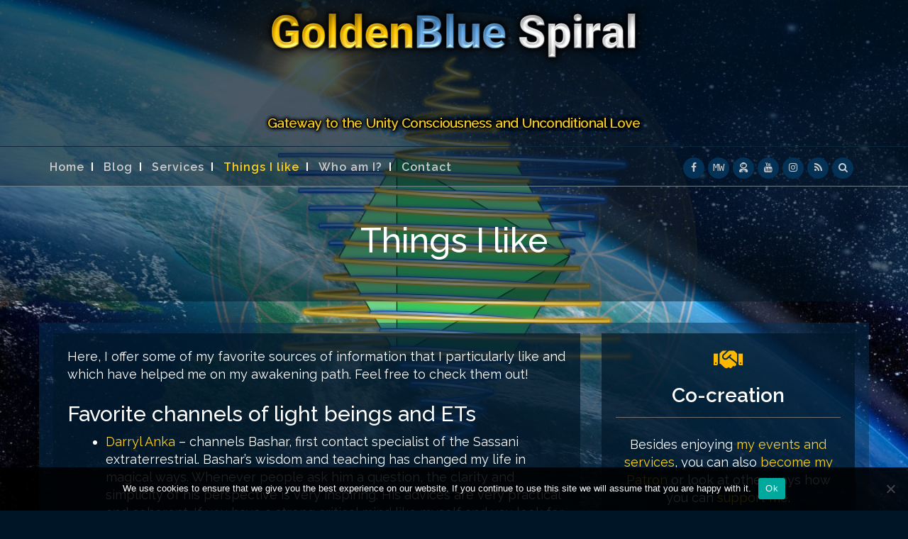

--- FILE ---
content_type: text/html; charset=UTF-8
request_url: https://goldenbluespiral.love/things-i-like/
body_size: 22577
content:
<!DOCTYPE html>
<html lang="en-CA">
<head>
<meta charset="UTF-8">
<meta name="viewport" content="width=device-width, initial-scale=1">
<link rel="profile" href="https://gmpg.org/xfn/11">
<link rel="pingback" href="https://goldenbluespiral.love/xmlrpc.php">

<meta name='robots' content='index, follow, max-image-preview:large, max-snippet:-1, max-video-preview:-1' />

	<!-- This site is optimized with the Yoast SEO plugin v26.8 - https://yoast.com/product/yoast-seo-wordpress/ -->
	<title>Things I like &#187; GoldenBlue Spiral</title>
	<meta name="description" content="Here, I offer some of my favorite sources of information that I particularly like and which have helped me on my awakening path." />
	<link rel="canonical" href="https://goldenbluespiral.love/things-i-like/" />
	<meta property="og:locale" content="en_US" />
	<meta property="og:type" content="article" />
	<meta property="og:title" content="Things I like &#187; GoldenBlue Spiral" />
	<meta property="og:description" content="Here, I offer some of my favorite sources of information that I particularly like and which have helped me on my awakening path. Feel free to check them out!" />
	<meta property="og:url" content="https://goldenbluespiral.love/things-i-like/" />
	<meta property="og:site_name" content="GoldenBlue Spiral" />
	<meta property="article:publisher" content="https://www.facebook.com/michal.petr.recka/" />
	<meta property="article:modified_time" content="2024-06-09T23:41:23+00:00" />
	<meta property="og:image" content="https://goldenbluespiral.love/wp-content/uploads/pictures/logo/goldenblue-spiral-with-earth.jpg" />
	<meta property="og:image:width" content="1120" />
	<meta property="og:image:height" content="700" />
	<meta property="og:image:type" content="image/jpeg" />
	<meta name="twitter:card" content="summary_large_image" />
	<meta name="twitter:description" content="Here, I offer some of my favorite sources of information that I particularly like and which have helped me on my awakening path. Feel free to check them out!" />
	<meta name="twitter:label1" content="Est. reading time" />
	<meta name="twitter:data1" content="3 minutes" />
	<script type="application/ld+json" class="yoast-schema-graph">{"@context":"https://schema.org","@graph":[{"@type":"WebPage","@id":"https://goldenbluespiral.love/things-i-like/","url":"https://goldenbluespiral.love/things-i-like/","name":"Things I like &#187; GoldenBlue Spiral","isPartOf":{"@id":"https://goldenbluespiral.love/#website"},"datePublished":"2021-01-02T04:32:24+00:00","dateModified":"2024-06-09T23:41:23+00:00","description":"Here, I offer some of my favorite sources of information that I particularly like and which have helped me on my awakening path.","breadcrumb":{"@id":"https://goldenbluespiral.love/things-i-like/#breadcrumb"},"inLanguage":"en-CA","potentialAction":[{"@type":"ReadAction","target":["https://goldenbluespiral.love/things-i-like/"]}]},{"@type":"BreadcrumbList","@id":"https://goldenbluespiral.love/things-i-like/#breadcrumb","itemListElement":[{"@type":"ListItem","position":1,"name":"Home","item":"https://goldenbluespiral.love/"},{"@type":"ListItem","position":2,"name":"Things I like"}]},{"@type":"WebSite","@id":"https://goldenbluespiral.love/#website","url":"https://goldenbluespiral.love/","name":"GoldenBlue Spiral","description":"Gateway to the Unity Consciousness and Unconditional Love","publisher":{"@id":"https://goldenbluespiral.love/#/schema/person/bb56f582250b5440d9c86e8aae870412"},"potentialAction":[{"@type":"SearchAction","target":{"@type":"EntryPoint","urlTemplate":"https://goldenbluespiral.love/?s={search_term_string}"},"query-input":{"@type":"PropertyValueSpecification","valueRequired":true,"valueName":"search_term_string"}}],"inLanguage":"en-CA"},{"@type":["Person","Organization"],"@id":"https://goldenbluespiral.love/#/schema/person/bb56f582250b5440d9c86e8aae870412","name":"Michal Recka","image":{"@type":"ImageObject","inLanguage":"en-CA","@id":"https://goldenbluespiral.love/#/schema/person/image/","url":"https://goldenbluespiral.love/wp-content/uploads/pictures/logo/GoldenBlue-Spiral-logo-150x150-1.png","contentUrl":"https://goldenbluespiral.love/wp-content/uploads/pictures/logo/GoldenBlue-Spiral-logo-150x150-1.png","width":150,"height":150,"caption":"Michal Recka"},"logo":{"@id":"https://goldenbluespiral.love/#/schema/person/image/"},"sameAs":["https://goldenbluespiral.love","https://www.facebook.com/michal.petr.recka/","https://www.instagram.com/GoldenBlueSpiral/","https://www.youtube.com/@GoldenBlueSpiral"]}]}</script>
	<!-- / Yoast SEO plugin. -->


<link rel='dns-prefetch' href='//fonts.googleapis.com' />
<link rel="alternate" type="application/rss+xml" title="GoldenBlue Spiral &raquo; Feed" href="https://goldenbluespiral.love/feed/" />
<link rel="alternate" type="application/rss+xml" title="GoldenBlue Spiral &raquo; Comments Feed" href="https://goldenbluespiral.love/comments/feed/" />
<link rel="alternate" type="application/rss+xml" title="GoldenBlue Spiral &raquo; Things I like Comments Feed" href="https://goldenbluespiral.love/things-i-like/feed/" />
<link rel="alternate" title="oEmbed (JSON)" type="application/json+oembed" href="https://goldenbluespiral.love/wp-json/oembed/1.0/embed?url=https%3A%2F%2Fgoldenbluespiral.love%2Fthings-i-like%2F" />
<link rel="alternate" title="oEmbed (XML)" type="text/xml+oembed" href="https://goldenbluespiral.love/wp-json/oembed/1.0/embed?url=https%3A%2F%2Fgoldenbluespiral.love%2Fthings-i-like%2F&#038;format=xml" />
		<!-- This site uses the Google Analytics by MonsterInsights plugin v9.11.1 - Using Analytics tracking - https://www.monsterinsights.com/ -->
							<script src="//www.googletagmanager.com/gtag/js?id=G-MTGWEKCFYW"  data-cfasync="false" data-wpfc-render="false" type="text/javascript" async></script>
			<script data-cfasync="false" data-wpfc-render="false" type="text/javascript">
				var mi_version = '9.11.1';
				var mi_track_user = true;
				var mi_no_track_reason = '';
								var MonsterInsightsDefaultLocations = {"page_location":"https:\/\/goldenbluespiral.love\/things-i-like\/"};
								if ( typeof MonsterInsightsPrivacyGuardFilter === 'function' ) {
					var MonsterInsightsLocations = (typeof MonsterInsightsExcludeQuery === 'object') ? MonsterInsightsPrivacyGuardFilter( MonsterInsightsExcludeQuery ) : MonsterInsightsPrivacyGuardFilter( MonsterInsightsDefaultLocations );
				} else {
					var MonsterInsightsLocations = (typeof MonsterInsightsExcludeQuery === 'object') ? MonsterInsightsExcludeQuery : MonsterInsightsDefaultLocations;
				}

								var disableStrs = [
										'ga-disable-G-MTGWEKCFYW',
									];

				/* Function to detect opted out users */
				function __gtagTrackerIsOptedOut() {
					for (var index = 0; index < disableStrs.length; index++) {
						if (document.cookie.indexOf(disableStrs[index] + '=true') > -1) {
							return true;
						}
					}

					return false;
				}

				/* Disable tracking if the opt-out cookie exists. */
				if (__gtagTrackerIsOptedOut()) {
					for (var index = 0; index < disableStrs.length; index++) {
						window[disableStrs[index]] = true;
					}
				}

				/* Opt-out function */
				function __gtagTrackerOptout() {
					for (var index = 0; index < disableStrs.length; index++) {
						document.cookie = disableStrs[index] + '=true; expires=Thu, 31 Dec 2099 23:59:59 UTC; path=/';
						window[disableStrs[index]] = true;
					}
				}

				if ('undefined' === typeof gaOptout) {
					function gaOptout() {
						__gtagTrackerOptout();
					}
				}
								window.dataLayer = window.dataLayer || [];

				window.MonsterInsightsDualTracker = {
					helpers: {},
					trackers: {},
				};
				if (mi_track_user) {
					function __gtagDataLayer() {
						dataLayer.push(arguments);
					}

					function __gtagTracker(type, name, parameters) {
						if (!parameters) {
							parameters = {};
						}

						if (parameters.send_to) {
							__gtagDataLayer.apply(null, arguments);
							return;
						}

						if (type === 'event') {
														parameters.send_to = monsterinsights_frontend.v4_id;
							var hookName = name;
							if (typeof parameters['event_category'] !== 'undefined') {
								hookName = parameters['event_category'] + ':' + name;
							}

							if (typeof MonsterInsightsDualTracker.trackers[hookName] !== 'undefined') {
								MonsterInsightsDualTracker.trackers[hookName](parameters);
							} else {
								__gtagDataLayer('event', name, parameters);
							}
							
						} else {
							__gtagDataLayer.apply(null, arguments);
						}
					}

					__gtagTracker('js', new Date());
					__gtagTracker('set', {
						'developer_id.dZGIzZG': true,
											});
					if ( MonsterInsightsLocations.page_location ) {
						__gtagTracker('set', MonsterInsightsLocations);
					}
										__gtagTracker('config', 'G-MTGWEKCFYW', {"forceSSL":"true","link_attribution":"true"} );
										window.gtag = __gtagTracker;										(function () {
						/* https://developers.google.com/analytics/devguides/collection/analyticsjs/ */
						/* ga and __gaTracker compatibility shim. */
						var noopfn = function () {
							return null;
						};
						var newtracker = function () {
							return new Tracker();
						};
						var Tracker = function () {
							return null;
						};
						var p = Tracker.prototype;
						p.get = noopfn;
						p.set = noopfn;
						p.send = function () {
							var args = Array.prototype.slice.call(arguments);
							args.unshift('send');
							__gaTracker.apply(null, args);
						};
						var __gaTracker = function () {
							var len = arguments.length;
							if (len === 0) {
								return;
							}
							var f = arguments[len - 1];
							if (typeof f !== 'object' || f === null || typeof f.hitCallback !== 'function') {
								if ('send' === arguments[0]) {
									var hitConverted, hitObject = false, action;
									if ('event' === arguments[1]) {
										if ('undefined' !== typeof arguments[3]) {
											hitObject = {
												'eventAction': arguments[3],
												'eventCategory': arguments[2],
												'eventLabel': arguments[4],
												'value': arguments[5] ? arguments[5] : 1,
											}
										}
									}
									if ('pageview' === arguments[1]) {
										if ('undefined' !== typeof arguments[2]) {
											hitObject = {
												'eventAction': 'page_view',
												'page_path': arguments[2],
											}
										}
									}
									if (typeof arguments[2] === 'object') {
										hitObject = arguments[2];
									}
									if (typeof arguments[5] === 'object') {
										Object.assign(hitObject, arguments[5]);
									}
									if ('undefined' !== typeof arguments[1].hitType) {
										hitObject = arguments[1];
										if ('pageview' === hitObject.hitType) {
											hitObject.eventAction = 'page_view';
										}
									}
									if (hitObject) {
										action = 'timing' === arguments[1].hitType ? 'timing_complete' : hitObject.eventAction;
										hitConverted = mapArgs(hitObject);
										__gtagTracker('event', action, hitConverted);
									}
								}
								return;
							}

							function mapArgs(args) {
								var arg, hit = {};
								var gaMap = {
									'eventCategory': 'event_category',
									'eventAction': 'event_action',
									'eventLabel': 'event_label',
									'eventValue': 'event_value',
									'nonInteraction': 'non_interaction',
									'timingCategory': 'event_category',
									'timingVar': 'name',
									'timingValue': 'value',
									'timingLabel': 'event_label',
									'page': 'page_path',
									'location': 'page_location',
									'title': 'page_title',
									'referrer' : 'page_referrer',
								};
								for (arg in args) {
																		if (!(!args.hasOwnProperty(arg) || !gaMap.hasOwnProperty(arg))) {
										hit[gaMap[arg]] = args[arg];
									} else {
										hit[arg] = args[arg];
									}
								}
								return hit;
							}

							try {
								f.hitCallback();
							} catch (ex) {
							}
						};
						__gaTracker.create = newtracker;
						__gaTracker.getByName = newtracker;
						__gaTracker.getAll = function () {
							return [];
						};
						__gaTracker.remove = noopfn;
						__gaTracker.loaded = true;
						window['__gaTracker'] = __gaTracker;
					})();
									} else {
										console.log("");
					(function () {
						function __gtagTracker() {
							return null;
						}

						window['__gtagTracker'] = __gtagTracker;
						window['gtag'] = __gtagTracker;
					})();
									}
			</script>
							<!-- / Google Analytics by MonsterInsights -->
		<style id='wp-img-auto-sizes-contain-inline-css' type='text/css'>
img:is([sizes=auto i],[sizes^="auto," i]){contain-intrinsic-size:3000px 1500px}
/*# sourceURL=wp-img-auto-sizes-contain-inline-css */
</style>
<style id='wp-emoji-styles-inline-css' type='text/css'>

	img.wp-smiley, img.emoji {
		display: inline !important;
		border: none !important;
		box-shadow: none !important;
		height: 1em !important;
		width: 1em !important;
		margin: 0 0.07em !important;
		vertical-align: -0.1em !important;
		background: none !important;
		padding: 0 !important;
	}
/*# sourceURL=wp-emoji-styles-inline-css */
</style>
<style id='wp-block-library-inline-css' type='text/css'>
:root{--wp-block-synced-color:#7a00df;--wp-block-synced-color--rgb:122,0,223;--wp-bound-block-color:var(--wp-block-synced-color);--wp-editor-canvas-background:#ddd;--wp-admin-theme-color:#007cba;--wp-admin-theme-color--rgb:0,124,186;--wp-admin-theme-color-darker-10:#006ba1;--wp-admin-theme-color-darker-10--rgb:0,107,160.5;--wp-admin-theme-color-darker-20:#005a87;--wp-admin-theme-color-darker-20--rgb:0,90,135;--wp-admin-border-width-focus:2px}@media (min-resolution:192dpi){:root{--wp-admin-border-width-focus:1.5px}}.wp-element-button{cursor:pointer}:root .has-very-light-gray-background-color{background-color:#eee}:root .has-very-dark-gray-background-color{background-color:#313131}:root .has-very-light-gray-color{color:#eee}:root .has-very-dark-gray-color{color:#313131}:root .has-vivid-green-cyan-to-vivid-cyan-blue-gradient-background{background:linear-gradient(135deg,#00d084,#0693e3)}:root .has-purple-crush-gradient-background{background:linear-gradient(135deg,#34e2e4,#4721fb 50%,#ab1dfe)}:root .has-hazy-dawn-gradient-background{background:linear-gradient(135deg,#faaca8,#dad0ec)}:root .has-subdued-olive-gradient-background{background:linear-gradient(135deg,#fafae1,#67a671)}:root .has-atomic-cream-gradient-background{background:linear-gradient(135deg,#fdd79a,#004a59)}:root .has-nightshade-gradient-background{background:linear-gradient(135deg,#330968,#31cdcf)}:root .has-midnight-gradient-background{background:linear-gradient(135deg,#020381,#2874fc)}:root{--wp--preset--font-size--normal:16px;--wp--preset--font-size--huge:42px}.has-regular-font-size{font-size:1em}.has-larger-font-size{font-size:2.625em}.has-normal-font-size{font-size:var(--wp--preset--font-size--normal)}.has-huge-font-size{font-size:var(--wp--preset--font-size--huge)}.has-text-align-center{text-align:center}.has-text-align-left{text-align:left}.has-text-align-right{text-align:right}.has-fit-text{white-space:nowrap!important}#end-resizable-editor-section{display:none}.aligncenter{clear:both}.items-justified-left{justify-content:flex-start}.items-justified-center{justify-content:center}.items-justified-right{justify-content:flex-end}.items-justified-space-between{justify-content:space-between}.screen-reader-text{border:0;clip-path:inset(50%);height:1px;margin:-1px;overflow:hidden;padding:0;position:absolute;width:1px;word-wrap:normal!important}.screen-reader-text:focus{background-color:#ddd;clip-path:none;color:#444;display:block;font-size:1em;height:auto;left:5px;line-height:normal;padding:15px 23px 14px;text-decoration:none;top:5px;width:auto;z-index:100000}html :where(.has-border-color){border-style:solid}html :where([style*=border-top-color]){border-top-style:solid}html :where([style*=border-right-color]){border-right-style:solid}html :where([style*=border-bottom-color]){border-bottom-style:solid}html :where([style*=border-left-color]){border-left-style:solid}html :where([style*=border-width]){border-style:solid}html :where([style*=border-top-width]){border-top-style:solid}html :where([style*=border-right-width]){border-right-style:solid}html :where([style*=border-bottom-width]){border-bottom-style:solid}html :where([style*=border-left-width]){border-left-style:solid}html :where(img[class*=wp-image-]){height:auto;max-width:100%}:where(figure){margin:0 0 1em}html :where(.is-position-sticky){--wp-admin--admin-bar--position-offset:var(--wp-admin--admin-bar--height,0px)}@media screen and (max-width:600px){html :where(.is-position-sticky){--wp-admin--admin-bar--position-offset:0px}}

/*# sourceURL=wp-block-library-inline-css */
</style><style id='wp-block-heading-inline-css' type='text/css'>
h1:where(.wp-block-heading).has-background,h2:where(.wp-block-heading).has-background,h3:where(.wp-block-heading).has-background,h4:where(.wp-block-heading).has-background,h5:where(.wp-block-heading).has-background,h6:where(.wp-block-heading).has-background{padding:1.25em 2.375em}h1.has-text-align-left[style*=writing-mode]:where([style*=vertical-lr]),h1.has-text-align-right[style*=writing-mode]:where([style*=vertical-rl]),h2.has-text-align-left[style*=writing-mode]:where([style*=vertical-lr]),h2.has-text-align-right[style*=writing-mode]:where([style*=vertical-rl]),h3.has-text-align-left[style*=writing-mode]:where([style*=vertical-lr]),h3.has-text-align-right[style*=writing-mode]:where([style*=vertical-rl]),h4.has-text-align-left[style*=writing-mode]:where([style*=vertical-lr]),h4.has-text-align-right[style*=writing-mode]:where([style*=vertical-rl]),h5.has-text-align-left[style*=writing-mode]:where([style*=vertical-lr]),h5.has-text-align-right[style*=writing-mode]:where([style*=vertical-rl]),h6.has-text-align-left[style*=writing-mode]:where([style*=vertical-lr]),h6.has-text-align-right[style*=writing-mode]:where([style*=vertical-rl]){rotate:180deg}
/*# sourceURL=https://goldenbluespiral.love/wp-includes/blocks/heading/style.min.css */
</style>
<style id='wp-block-list-inline-css' type='text/css'>
ol,ul{box-sizing:border-box}:root :where(.wp-block-list.has-background){padding:1.25em 2.375em}
/*# sourceURL=https://goldenbluespiral.love/wp-includes/blocks/list/style.min.css */
</style>
<style id='wp-block-paragraph-inline-css' type='text/css'>
.is-small-text{font-size:.875em}.is-regular-text{font-size:1em}.is-large-text{font-size:2.25em}.is-larger-text{font-size:3em}.has-drop-cap:not(:focus):first-letter{float:left;font-size:8.4em;font-style:normal;font-weight:100;line-height:.68;margin:.05em .1em 0 0;text-transform:uppercase}body.rtl .has-drop-cap:not(:focus):first-letter{float:none;margin-left:.1em}p.has-drop-cap.has-background{overflow:hidden}:root :where(p.has-background){padding:1.25em 2.375em}:where(p.has-text-color:not(.has-link-color)) a{color:inherit}p.has-text-align-left[style*="writing-mode:vertical-lr"],p.has-text-align-right[style*="writing-mode:vertical-rl"]{rotate:180deg}
/*# sourceURL=https://goldenbluespiral.love/wp-includes/blocks/paragraph/style.min.css */
</style>
<style id='global-styles-inline-css' type='text/css'>
:root{--wp--preset--aspect-ratio--square: 1;--wp--preset--aspect-ratio--4-3: 4/3;--wp--preset--aspect-ratio--3-4: 3/4;--wp--preset--aspect-ratio--3-2: 3/2;--wp--preset--aspect-ratio--2-3: 2/3;--wp--preset--aspect-ratio--16-9: 16/9;--wp--preset--aspect-ratio--9-16: 9/16;--wp--preset--color--black: #000000;--wp--preset--color--cyan-bluish-gray: #abb8c3;--wp--preset--color--white: #ffffff;--wp--preset--color--pale-pink: #f78da7;--wp--preset--color--vivid-red: #cf2e2e;--wp--preset--color--luminous-vivid-orange: #ff6900;--wp--preset--color--luminous-vivid-amber: #fcb900;--wp--preset--color--light-green-cyan: #7bdcb5;--wp--preset--color--vivid-green-cyan: #00d084;--wp--preset--color--pale-cyan-blue: #8ed1fc;--wp--preset--color--vivid-cyan-blue: #0693e3;--wp--preset--color--vivid-purple: #9b51e0;--wp--preset--gradient--vivid-cyan-blue-to-vivid-purple: linear-gradient(135deg,rgb(6,147,227) 0%,rgb(155,81,224) 100%);--wp--preset--gradient--light-green-cyan-to-vivid-green-cyan: linear-gradient(135deg,rgb(122,220,180) 0%,rgb(0,208,130) 100%);--wp--preset--gradient--luminous-vivid-amber-to-luminous-vivid-orange: linear-gradient(135deg,rgb(252,185,0) 0%,rgb(255,105,0) 100%);--wp--preset--gradient--luminous-vivid-orange-to-vivid-red: linear-gradient(135deg,rgb(255,105,0) 0%,rgb(207,46,46) 100%);--wp--preset--gradient--very-light-gray-to-cyan-bluish-gray: linear-gradient(135deg,rgb(238,238,238) 0%,rgb(169,184,195) 100%);--wp--preset--gradient--cool-to-warm-spectrum: linear-gradient(135deg,rgb(74,234,220) 0%,rgb(151,120,209) 20%,rgb(207,42,186) 40%,rgb(238,44,130) 60%,rgb(251,105,98) 80%,rgb(254,248,76) 100%);--wp--preset--gradient--blush-light-purple: linear-gradient(135deg,rgb(255,206,236) 0%,rgb(152,150,240) 100%);--wp--preset--gradient--blush-bordeaux: linear-gradient(135deg,rgb(254,205,165) 0%,rgb(254,45,45) 50%,rgb(107,0,62) 100%);--wp--preset--gradient--luminous-dusk: linear-gradient(135deg,rgb(255,203,112) 0%,rgb(199,81,192) 50%,rgb(65,88,208) 100%);--wp--preset--gradient--pale-ocean: linear-gradient(135deg,rgb(255,245,203) 0%,rgb(182,227,212) 50%,rgb(51,167,181) 100%);--wp--preset--gradient--electric-grass: linear-gradient(135deg,rgb(202,248,128) 0%,rgb(113,206,126) 100%);--wp--preset--gradient--midnight: linear-gradient(135deg,rgb(2,3,129) 0%,rgb(40,116,252) 100%);--wp--preset--font-size--small: 13px;--wp--preset--font-size--medium: 20px;--wp--preset--font-size--large: 36px;--wp--preset--font-size--x-large: 42px;--wp--preset--spacing--20: 0.44rem;--wp--preset--spacing--30: 0.67rem;--wp--preset--spacing--40: 1rem;--wp--preset--spacing--50: 1.5rem;--wp--preset--spacing--60: 2.25rem;--wp--preset--spacing--70: 3.38rem;--wp--preset--spacing--80: 5.06rem;--wp--preset--shadow--natural: 6px 6px 9px rgba(0, 0, 0, 0.2);--wp--preset--shadow--deep: 12px 12px 50px rgba(0, 0, 0, 0.4);--wp--preset--shadow--sharp: 6px 6px 0px rgba(0, 0, 0, 0.2);--wp--preset--shadow--outlined: 6px 6px 0px -3px rgb(255, 255, 255), 6px 6px rgb(0, 0, 0);--wp--preset--shadow--crisp: 6px 6px 0px rgb(0, 0, 0);}:where(.is-layout-flex){gap: 0.5em;}:where(.is-layout-grid){gap: 0.5em;}body .is-layout-flex{display: flex;}.is-layout-flex{flex-wrap: wrap;align-items: center;}.is-layout-flex > :is(*, div){margin: 0;}body .is-layout-grid{display: grid;}.is-layout-grid > :is(*, div){margin: 0;}:where(.wp-block-columns.is-layout-flex){gap: 2em;}:where(.wp-block-columns.is-layout-grid){gap: 2em;}:where(.wp-block-post-template.is-layout-flex){gap: 1.25em;}:where(.wp-block-post-template.is-layout-grid){gap: 1.25em;}.has-black-color{color: var(--wp--preset--color--black) !important;}.has-cyan-bluish-gray-color{color: var(--wp--preset--color--cyan-bluish-gray) !important;}.has-white-color{color: var(--wp--preset--color--white) !important;}.has-pale-pink-color{color: var(--wp--preset--color--pale-pink) !important;}.has-vivid-red-color{color: var(--wp--preset--color--vivid-red) !important;}.has-luminous-vivid-orange-color{color: var(--wp--preset--color--luminous-vivid-orange) !important;}.has-luminous-vivid-amber-color{color: var(--wp--preset--color--luminous-vivid-amber) !important;}.has-light-green-cyan-color{color: var(--wp--preset--color--light-green-cyan) !important;}.has-vivid-green-cyan-color{color: var(--wp--preset--color--vivid-green-cyan) !important;}.has-pale-cyan-blue-color{color: var(--wp--preset--color--pale-cyan-blue) !important;}.has-vivid-cyan-blue-color{color: var(--wp--preset--color--vivid-cyan-blue) !important;}.has-vivid-purple-color{color: var(--wp--preset--color--vivid-purple) !important;}.has-black-background-color{background-color: var(--wp--preset--color--black) !important;}.has-cyan-bluish-gray-background-color{background-color: var(--wp--preset--color--cyan-bluish-gray) !important;}.has-white-background-color{background-color: var(--wp--preset--color--white) !important;}.has-pale-pink-background-color{background-color: var(--wp--preset--color--pale-pink) !important;}.has-vivid-red-background-color{background-color: var(--wp--preset--color--vivid-red) !important;}.has-luminous-vivid-orange-background-color{background-color: var(--wp--preset--color--luminous-vivid-orange) !important;}.has-luminous-vivid-amber-background-color{background-color: var(--wp--preset--color--luminous-vivid-amber) !important;}.has-light-green-cyan-background-color{background-color: var(--wp--preset--color--light-green-cyan) !important;}.has-vivid-green-cyan-background-color{background-color: var(--wp--preset--color--vivid-green-cyan) !important;}.has-pale-cyan-blue-background-color{background-color: var(--wp--preset--color--pale-cyan-blue) !important;}.has-vivid-cyan-blue-background-color{background-color: var(--wp--preset--color--vivid-cyan-blue) !important;}.has-vivid-purple-background-color{background-color: var(--wp--preset--color--vivid-purple) !important;}.has-black-border-color{border-color: var(--wp--preset--color--black) !important;}.has-cyan-bluish-gray-border-color{border-color: var(--wp--preset--color--cyan-bluish-gray) !important;}.has-white-border-color{border-color: var(--wp--preset--color--white) !important;}.has-pale-pink-border-color{border-color: var(--wp--preset--color--pale-pink) !important;}.has-vivid-red-border-color{border-color: var(--wp--preset--color--vivid-red) !important;}.has-luminous-vivid-orange-border-color{border-color: var(--wp--preset--color--luminous-vivid-orange) !important;}.has-luminous-vivid-amber-border-color{border-color: var(--wp--preset--color--luminous-vivid-amber) !important;}.has-light-green-cyan-border-color{border-color: var(--wp--preset--color--light-green-cyan) !important;}.has-vivid-green-cyan-border-color{border-color: var(--wp--preset--color--vivid-green-cyan) !important;}.has-pale-cyan-blue-border-color{border-color: var(--wp--preset--color--pale-cyan-blue) !important;}.has-vivid-cyan-blue-border-color{border-color: var(--wp--preset--color--vivid-cyan-blue) !important;}.has-vivid-purple-border-color{border-color: var(--wp--preset--color--vivid-purple) !important;}.has-vivid-cyan-blue-to-vivid-purple-gradient-background{background: var(--wp--preset--gradient--vivid-cyan-blue-to-vivid-purple) !important;}.has-light-green-cyan-to-vivid-green-cyan-gradient-background{background: var(--wp--preset--gradient--light-green-cyan-to-vivid-green-cyan) !important;}.has-luminous-vivid-amber-to-luminous-vivid-orange-gradient-background{background: var(--wp--preset--gradient--luminous-vivid-amber-to-luminous-vivid-orange) !important;}.has-luminous-vivid-orange-to-vivid-red-gradient-background{background: var(--wp--preset--gradient--luminous-vivid-orange-to-vivid-red) !important;}.has-very-light-gray-to-cyan-bluish-gray-gradient-background{background: var(--wp--preset--gradient--very-light-gray-to-cyan-bluish-gray) !important;}.has-cool-to-warm-spectrum-gradient-background{background: var(--wp--preset--gradient--cool-to-warm-spectrum) !important;}.has-blush-light-purple-gradient-background{background: var(--wp--preset--gradient--blush-light-purple) !important;}.has-blush-bordeaux-gradient-background{background: var(--wp--preset--gradient--blush-bordeaux) !important;}.has-luminous-dusk-gradient-background{background: var(--wp--preset--gradient--luminous-dusk) !important;}.has-pale-ocean-gradient-background{background: var(--wp--preset--gradient--pale-ocean) !important;}.has-electric-grass-gradient-background{background: var(--wp--preset--gradient--electric-grass) !important;}.has-midnight-gradient-background{background: var(--wp--preset--gradient--midnight) !important;}.has-small-font-size{font-size: var(--wp--preset--font-size--small) !important;}.has-medium-font-size{font-size: var(--wp--preset--font-size--medium) !important;}.has-large-font-size{font-size: var(--wp--preset--font-size--large) !important;}.has-x-large-font-size{font-size: var(--wp--preset--font-size--x-large) !important;}
/*# sourceURL=global-styles-inline-css */
</style>

<style id='classic-theme-styles-inline-css' type='text/css'>
/*! This file is auto-generated */
.wp-block-button__link{color:#fff;background-color:#32373c;border-radius:9999px;box-shadow:none;text-decoration:none;padding:calc(.667em + 2px) calc(1.333em + 2px);font-size:1.125em}.wp-block-file__button{background:#32373c;color:#fff;text-decoration:none}
/*# sourceURL=/wp-includes/css/classic-themes.min.css */
</style>
<link rel='stylesheet' id='wp-components-css' href='https://goldenbluespiral.love/wp-includes/css/dist/components/style.min.css?ver=17d4798c5169c86b5f67cae738d9c324' type='text/css' media='all' />
<link rel='stylesheet' id='wp-preferences-css' href='https://goldenbluespiral.love/wp-includes/css/dist/preferences/style.min.css?ver=17d4798c5169c86b5f67cae738d9c324' type='text/css' media='all' />
<link rel='stylesheet' id='wp-block-editor-css' href='https://goldenbluespiral.love/wp-includes/css/dist/block-editor/style.min.css?ver=17d4798c5169c86b5f67cae738d9c324' type='text/css' media='all' />
<link rel='stylesheet' id='popup-maker-block-library-style-css' href='https://goldenbluespiral.love/wp-content/plugins/popup-maker/dist/packages/block-library-style.css?ver=dbea705cfafe089d65f1' type='text/css' media='all' />
<link rel='stylesheet' id='fontawesome-free-css' href='https://goldenbluespiral.love/wp-content/plugins/getwid/vendors/fontawesome-free/css/all.min.css?ver=5.5.0' type='text/css' media='all' />
<link rel='stylesheet' id='slick-css' href='https://goldenbluespiral.love/wp-content/plugins/getwid/vendors/slick/slick/slick.min.css?ver=1.9.0' type='text/css' media='all' />
<link rel='stylesheet' id='slick-theme-css' href='https://goldenbluespiral.love/wp-content/plugins/getwid/vendors/slick/slick/slick-theme.min.css?ver=1.9.0' type='text/css' media='all' />
<link rel='stylesheet' id='mp-fancybox-css' href='https://goldenbluespiral.love/wp-content/plugins/getwid/vendors/mp-fancybox/jquery.fancybox.min.css?ver=3.5.7-mp.1' type='text/css' media='all' />
<link rel='stylesheet' id='getwid-blocks-css' href='https://goldenbluespiral.love/wp-content/plugins/getwid/assets/css/blocks.style.css?ver=2.1.3' type='text/css' media='all' />
<style id='getwid-blocks-inline-css' type='text/css'>
.wp-block-getwid-section .wp-block-getwid-section__wrapper .wp-block-getwid-section__inner-wrapper{max-width: 640px;}
/*# sourceURL=getwid-blocks-inline-css */
</style>
<link rel='stylesheet' id='cookie-notice-front-css' href='https://goldenbluespiral.love/wp-content/plugins/cookie-notice/css/front.min.css?ver=2.5.11' type='text/css' media='all' />
<link rel='stylesheet' id='responsive-lightbox-swipebox-css' href='https://goldenbluespiral.love/wp-content/plugins/responsive-lightbox/assets/swipebox/swipebox.min.css?ver=1.5.2' type='text/css' media='all' />
<link rel='stylesheet' id='bootstrap-css' href='https://goldenbluespiral.love/wp-content/themes/big-blue/assets/css/bootstrap.min.css?ver=17d4798c5169c86b5f67cae738d9c324' type='text/css' media='all' />
<link rel='stylesheet' id='font-awesome-css' href='https://goldenbluespiral.love/wp-content/themes/big-blue/assets/font-awesome/css/font-awesome.min.css?ver=17d4798c5169c86b5f67cae738d9c324' type='text/css' media='all' />
<link rel='stylesheet' id='big-blue-google-fonts-css' href='//fonts.googleapis.com/css?family=Raleway%3A300%2C400%2C400i%2C500%2C500i%2C600%2C700%2C700i%2C800%2C900%7Cfamily%3DLato%3A700%22&#038;ver=6.9' type='text/css' media='all' />
<link rel='stylesheet' id='big-blue-style-css' href='https://goldenbluespiral.love/wp-content/themes/big-blue/style.css?ver=17d4798c5169c86b5f67cae738d9c324' type='text/css' media='all' />
<script type="text/javascript" src="https://goldenbluespiral.love/wp-content/plugins/google-analytics-for-wordpress/assets/js/frontend-gtag.min.js?ver=9.11.1" id="monsterinsights-frontend-script-js" async="async" data-wp-strategy="async"></script>
<script data-cfasync="false" data-wpfc-render="false" type="text/javascript" id='monsterinsights-frontend-script-js-extra'>/* <![CDATA[ */
var monsterinsights_frontend = {"js_events_tracking":"true","download_extensions":"doc,pdf,ppt,zip,xls,docx,pptx,xlsx,mp3,mp4","inbound_paths":"[{\"path\":\"\\\/go\\\/\",\"label\":\"affiliate\"},{\"path\":\"\\\/recommend\\\/\",\"label\":\"affiliate\"}]","home_url":"https:\/\/goldenbluespiral.love","hash_tracking":"false","v4_id":"G-MTGWEKCFYW"};/* ]]> */
</script>
<script type="text/javascript" src="https://goldenbluespiral.love/wp-includes/js/jquery/jquery.min.js?ver=3.7.1" id="jquery-core-js"></script>
<script type="text/javascript" src="https://goldenbluespiral.love/wp-includes/js/jquery/jquery-migrate.min.js?ver=3.4.1" id="jquery-migrate-js"></script>
<script type="text/javascript" id="cookie-notice-front-js-before">
/* <![CDATA[ */
var cnArgs = {"ajaxUrl":"https:\/\/goldenbluespiral.love\/wp-admin\/admin-ajax.php","nonce":"4c903a3540","hideEffect":"fade","position":"bottom","onScroll":false,"onScrollOffset":100,"onClick":false,"cookieName":"cookie_notice_accepted","cookieTime":7862400,"cookieTimeRejected":2592000,"globalCookie":false,"redirection":false,"cache":false,"revokeCookies":false,"revokeCookiesOpt":"automatic"};

//# sourceURL=cookie-notice-front-js-before
/* ]]> */
</script>
<script type="text/javascript" src="https://goldenbluespiral.love/wp-content/plugins/cookie-notice/js/front.min.js?ver=2.5.11" id="cookie-notice-front-js"></script>
<script type="text/javascript" src="https://goldenbluespiral.love/wp-content/plugins/responsive-lightbox/assets/dompurify/purify.min.js?ver=3.3.1" id="dompurify-js"></script>
<script type="text/javascript" id="responsive-lightbox-sanitizer-js-before">
/* <![CDATA[ */
window.RLG = window.RLG || {}; window.RLG.sanitizeAllowedHosts = ["youtube.com","www.youtube.com","youtu.be","vimeo.com","player.vimeo.com"];
//# sourceURL=responsive-lightbox-sanitizer-js-before
/* ]]> */
</script>
<script type="text/javascript" src="https://goldenbluespiral.love/wp-content/plugins/responsive-lightbox/js/sanitizer.js?ver=2.6.1" id="responsive-lightbox-sanitizer-js"></script>
<script type="text/javascript" src="https://goldenbluespiral.love/wp-content/plugins/responsive-lightbox/assets/swipebox/jquery.swipebox.min.js?ver=1.5.2" id="responsive-lightbox-swipebox-js"></script>
<script type="text/javascript" src="https://goldenbluespiral.love/wp-includes/js/underscore.min.js?ver=1.13.7" id="underscore-js"></script>
<script type="text/javascript" src="https://goldenbluespiral.love/wp-content/plugins/responsive-lightbox/assets/infinitescroll/infinite-scroll.pkgd.min.js?ver=4.0.1" id="responsive-lightbox-infinite-scroll-js"></script>
<script type="text/javascript" id="responsive-lightbox-js-before">
/* <![CDATA[ */
var rlArgs = {"script":"swipebox","selector":"lightbox","customEvents":"","activeGalleries":true,"animation":true,"hideCloseButtonOnMobile":false,"removeBarsOnMobile":false,"hideBars":true,"hideBarsDelay":5000,"videoMaxWidth":1080,"useSVG":true,"loopAtEnd":false,"woocommerce_gallery":false,"ajaxurl":"https:\/\/goldenbluespiral.love\/wp-admin\/admin-ajax.php","nonce":"453e4d38e2","preview":false,"postId":63,"scriptExtension":false};

//# sourceURL=responsive-lightbox-js-before
/* ]]> */
</script>
<script type="text/javascript" src="https://goldenbluespiral.love/wp-content/plugins/responsive-lightbox/js/front.js?ver=2.6.1" id="responsive-lightbox-js"></script>
<script type="text/javascript" src="https://goldenbluespiral.love/wp-content/themes/big-blue/js/bootstrap.min.js?ver=17d4798c5169c86b5f67cae738d9c324" id="bootstrap-js"></script>
<script type="text/javascript" id="big-blue-custom-js-js-extra">
/* <![CDATA[ */
var big_blue_carousel_speed = {"vars":"6000"};
var big_blue_slider_speed = {"vars":"6000"};
//# sourceURL=big-blue-custom-js-js-extra
/* ]]> */
</script>
<script type="text/javascript" src="https://goldenbluespiral.love/wp-content/themes/big-blue/js/custom.js?ver=17d4798c5169c86b5f67cae738d9c324" id="big-blue-custom-js-js"></script>
<link rel="https://api.w.org/" href="https://goldenbluespiral.love/wp-json/" /><link rel="alternate" title="JSON" type="application/json" href="https://goldenbluespiral.love/wp-json/wp/v2/pages/63" /><style type="text/css">.comment-form-url { display: none !important; visibility: hidden !important; opacity: 0 !important; position: absolute !important; left: -9999px !important; }</style>	<style id="color-settings">
		
		
	</style>
		<style type="text/css">
			.site-title a,
		.site-description {
			color: #001e49;
		}
		</style>
	<style type="text/css" id="custom-background-css">
body.custom-background { background-image: url("https://goldenbluespiral.love/wp-content/uploads/pictures/logo/goldenblue-spiral-with-earth.jpg"); background-position: center center; background-size: cover; background-repeat: no-repeat; background-attachment: fixed; }
</style>
	<link rel="icon" href="https://goldenbluespiral.love/wp-content/uploads/pictures/logo/cropped-GoldenBlue-Spiral-logo-32x32.png" sizes="32x32" />
<link rel="icon" href="https://goldenbluespiral.love/wp-content/uploads/pictures/logo/cropped-GoldenBlue-Spiral-logo-192x192.png" sizes="192x192" />
<link rel="apple-touch-icon" href="https://goldenbluespiral.love/wp-content/uploads/pictures/logo/cropped-GoldenBlue-Spiral-logo-180x180.png" />
<meta name="msapplication-TileImage" content="https://goldenbluespiral.love/wp-content/uploads/pictures/logo/cropped-GoldenBlue-Spiral-logo-270x270.png" />
		<style type="text/css" id="wp-custom-css">
			.main-navigation a {
	text-transform: none;
}

.main-navigation a:after {
	margin-right: 10px;
	padding: 0 5px;
}

.site-description, .site-title {
  text-transform: unset;
}

.site-description {
	color: #ffdd37 !important;
	margin-top: -18px;
	text-shadow: -1px 0 #cc9a01, -2px 0 black, 0 1px black, 1px 0 black, 0 -1px black, 0 0 5px black, 0 0 5px black, 0 0 5px black, 0 0 5px black, 0 0 5px black, 0 0 5px black, 0 0 5px black !important;
}

.site-header {
	background: rgba(0, 22, 39, 0.7);
	padding: 10px 0;
}

.site-title {
	margin-top: -15px;
}

.site-title a {
	color: transparent !important;
	display: inline-block;
	background: url(/wp-content/uploads/pictures/logo/GoldenBlueSpiral-Title-55pt-96dpi.png) center center transparent no-repeat;
	font-family: 'Roboto Black', 'Raleway', sans-serif;
	font-size: 64px;
	line-height: 100px;
	transition: all 1.618s ease-in-out;
	width: 555px;
	height: 111px;
}

.site-title a:hover {
	color: transparent !important;
	transform: scale(1.0618);
}

.social-meidia .fas {
    font-size: 14px;
    color: #cccccc;
    background: #043156;
    width: 30px;
    height: 30px;
    display: inline-block;
    text-align: center;
    border-radius: 100%;
    padding-top: 7px;
}

.footer-info p {
    font-size: 11pt;
}

.read_more {
    display: table;
    margin: 0 auto;
}

.widget-title {
	padding: 0 0 15px;
	text-transform: none;
	text-align: center;
}

.wp-block-quote {
    margin-bottom: 30px;
}

.comments-area input, .comments-area textarea {
    color: white !important;
}



@media (max-width: 480px) {
	body {
		word-break: normal;
	}
	.content-area .col-md-8, .content-area .col-md-4 {
		padding: 0;
	}
}

@media (max-width: 767px) {
	.img-container .entry-meta {
		position: relative;
	}
	
	.content-area .container {
		padding: 0;
	}
	
	.site-description {;
		margin: -18px;
	}
	
	.site-title {
		margin: 5px 0 0;
	}
	
	.site-title a {
		font-size: 30px;
		width: 256px;
		background-image: url(/wp-content/uploads/pictures/logo/GoldenBlueSpiral-Title-256px-96dpi.png);
		height: 49px;
		line-height: 44px;
	}
	
	.site-title a:hover {
		transform: none;
	}
}		</style>
		<link rel='stylesheet' id='mailpoet_custom_fonts_0-css' href='https://fonts.googleapis.com/css?family=Abril+FatFace%3A400%2C400i%2C700%2C700i%7CAlegreya%3A400%2C400i%2C700%2C700i%7CAlegreya+Sans%3A400%2C400i%2C700%2C700i%7CAmatic+SC%3A400%2C400i%2C700%2C700i%7CAnonymous+Pro%3A400%2C400i%2C700%2C700i%7CArchitects+Daughter%3A400%2C400i%2C700%2C700i%7CArchivo%3A400%2C400i%2C700%2C700i%7CArchivo+Narrow%3A400%2C400i%2C700%2C700i%7CAsap%3A400%2C400i%2C700%2C700i%7CBarlow%3A400%2C400i%2C700%2C700i%7CBioRhyme%3A400%2C400i%2C700%2C700i%7CBonbon%3A400%2C400i%2C700%2C700i%7CCabin%3A400%2C400i%2C700%2C700i%7CCairo%3A400%2C400i%2C700%2C700i%7CCardo%3A400%2C400i%2C700%2C700i%7CChivo%3A400%2C400i%2C700%2C700i%7CConcert+One%3A400%2C400i%2C700%2C700i%7CCormorant%3A400%2C400i%2C700%2C700i%7CCrimson+Text%3A400%2C400i%2C700%2C700i%7CEczar%3A400%2C400i%2C700%2C700i%7CExo+2%3A400%2C400i%2C700%2C700i%7CFira+Sans%3A400%2C400i%2C700%2C700i%7CFjalla+One%3A400%2C400i%2C700%2C700i%7CFrank+Ruhl+Libre%3A400%2C400i%2C700%2C700i%7CGreat+Vibes%3A400%2C400i%2C700%2C700i&#038;ver=6.9' type='text/css' media='all' />
<link rel='stylesheet' id='mailpoet_custom_fonts_1-css' href='https://fonts.googleapis.com/css?family=Heebo%3A400%2C400i%2C700%2C700i%7CIBM+Plex%3A400%2C400i%2C700%2C700i%7CInconsolata%3A400%2C400i%2C700%2C700i%7CIndie+Flower%3A400%2C400i%2C700%2C700i%7CInknut+Antiqua%3A400%2C400i%2C700%2C700i%7CInter%3A400%2C400i%2C700%2C700i%7CKarla%3A400%2C400i%2C700%2C700i%7CLibre+Baskerville%3A400%2C400i%2C700%2C700i%7CLibre+Franklin%3A400%2C400i%2C700%2C700i%7CMontserrat%3A400%2C400i%2C700%2C700i%7CNeuton%3A400%2C400i%2C700%2C700i%7CNotable%3A400%2C400i%2C700%2C700i%7CNothing+You+Could+Do%3A400%2C400i%2C700%2C700i%7CNoto+Sans%3A400%2C400i%2C700%2C700i%7CNunito%3A400%2C400i%2C700%2C700i%7COld+Standard+TT%3A400%2C400i%2C700%2C700i%7COxygen%3A400%2C400i%2C700%2C700i%7CPacifico%3A400%2C400i%2C700%2C700i%7CPoppins%3A400%2C400i%2C700%2C700i%7CProza+Libre%3A400%2C400i%2C700%2C700i%7CPT+Sans%3A400%2C400i%2C700%2C700i%7CPT+Serif%3A400%2C400i%2C700%2C700i%7CRakkas%3A400%2C400i%2C700%2C700i%7CReenie+Beanie%3A400%2C400i%2C700%2C700i%7CRoboto+Slab%3A400%2C400i%2C700%2C700i&#038;ver=6.9' type='text/css' media='all' />
<link rel='stylesheet' id='mailpoet_custom_fonts_2-css' href='https://fonts.googleapis.com/css?family=Ropa+Sans%3A400%2C400i%2C700%2C700i%7CRubik%3A400%2C400i%2C700%2C700i%7CShadows+Into+Light%3A400%2C400i%2C700%2C700i%7CSpace+Mono%3A400%2C400i%2C700%2C700i%7CSpectral%3A400%2C400i%2C700%2C700i%7CSue+Ellen+Francisco%3A400%2C400i%2C700%2C700i%7CTitillium+Web%3A400%2C400i%2C700%2C700i%7CUbuntu%3A400%2C400i%2C700%2C700i%7CVarela%3A400%2C400i%2C700%2C700i%7CVollkorn%3A400%2C400i%2C700%2C700i%7CWork+Sans%3A400%2C400i%2C700%2C700i%7CYatra+One%3A400%2C400i%2C700%2C700i&#038;ver=6.9' type='text/css' media='all' />
<link rel='stylesheet' id='mailpoet_public-css' href='https://goldenbluespiral.love/wp-content/plugins/mailpoet/assets/dist/css/mailpoet-public.eb66e3ab.css?ver=17d4798c5169c86b5f67cae738d9c324' type='text/css' media='all' />
<link rel='stylesheet' id='animate-css' href='https://goldenbluespiral.love/wp-content/plugins/getwid/vendors/animate.css/animate.min.css?ver=3.7.0' type='text/css' media='all' />
</head>

<body data-rsssl=1 class="wp-singular page-template-default page page-id-63 custom-background wp-theme-big-blue cookies-not-set locale-en-ca">
<div id="page" class="site">
	<a class="skip-link screen-reader-text" href="#content">Skip to content</a>

	<header id="masthead" class="site-header" role="banner">
        
        <div class="search-form-container">
            <div class="container">
                <div class="serch-form-coantainer">
                    <div class="row">
                        <div class="col-md-12">
                            <form role="search" method="get" class="searchform" action="https://goldenbluespiral.love/">
    <label>
        <input type="text" class="search-top"
            placeholder="Search here.."
            value="" name="s"
            title="Search for:" />
    </label>
    <input type="submit" class="search-button" alt="Search"
        value="Search" />
</form>                    
                        </div>
                    </div>
                </div>
            </div>
        </div><!-- search-form-container -->
        <div class="top-bar ">
			            
            <div class="site-branding">
                <div class="container">
                
                    <div class="row">
                        <div class="col-md-12">
                            <div class="site-info">
                                                                    <h1 class="site-title"><a href="https://goldenbluespiral.love/" rel="home" title="home">GoldenBlue Spiral</a></h1>
                                    <p class="site-description">Gateway to the Unity Consciousness and Unconditional Love</p>
                                
                            </div>
                        </div>
                    </div>
                </div>
                
            </div><!-- .site-branding -->
        </div>

    <div class="container">
        <div class="row">
        
             <div class="col-md-12">
             		                    <ul class="social-meidia">
						                            <li><a href="https://www.facebook.com/michal.petr.recka/" title="Facebook"><i class="fa fa-facebook"></i></a></li>
                                                                                                    <li><a href="https://mewe.com/i/michalrecka" title="Google Plus"><i class="fa fa-google-plus"></i></a></li>
                                                                                                    <li><a href="https://odysee.com/@GoldenBlueSpiral:1" title="Linkedin"><i class="fa fa-linkedin"></i></a></li>
                                                                            <li><a href="https://youtube.com/GoldenBlueSpiral" title="Youtube"><i class="fa fa-youtube"></i></a></li>
                                                                                                    <li><a href="https://www.instagram.com/goldenbluespiral/" title="Instagram"><i class="fa fa-instagram"></i></a></li>
                                                                                                                            <li><a href="/feed/" title="RSS"><i class="fa fa-rss"></i></a></li>
                          
                                                                             
                    </ul>
                    <div class="search-icon-wrapper">
                        <span id="search-icon"><i class="fa fa-search"></i></span>
                    </div>
                    
                    <div class="main-nav-wrapper">
                        <nav id="site-navigation" class="main-navigation" role="navigation">
                            <button class="menu-toggle" aria-controls="primary-menu" aria-expanded="false"><i class="fa fa-bars"></i></button>
                            <div class="menu-main-menu-container"><ul id="primary-menu" class="menu"><li id="menu-item-65" class="menu-item menu-item-type-custom menu-item-object-custom menu-item-home menu-item-65"><a href="https://goldenbluespiral.love/">Home</a></li>
<li id="menu-item-825" class="menu-item menu-item-type-post_type menu-item-object-page menu-item-825"><a href="https://goldenbluespiral.love/blog/">Blog</a></li>
<li id="menu-item-67" class="menu-item menu-item-type-post_type menu-item-object-page menu-item-67"><a href="https://goldenbluespiral.love/services/">Services</a></li>
<li id="menu-item-68" class="menu-item menu-item-type-post_type menu-item-object-page current-menu-item page_item page-item-63 current_page_item menu-item-68"><a href="https://goldenbluespiral.love/things-i-like/" aria-current="page">Things I like</a></li>
<li id="menu-item-69" class="menu-item menu-item-type-post_type menu-item-object-page menu-item-69"><a href="https://goldenbluespiral.love/who-am-i/">Who am I?</a></li>
<li id="menu-item-66" class="menu-item menu-item-type-post_type menu-item-object-page menu-item-66"><a href="https://goldenbluespiral.love/contact/">Contact</a></li>
</ul></div>                        </nav><!-- #site-navigation -->
                    </div>
                </div>
            
            </div>
        </div>
        
	</header><!-- #masthead -->
    
    <div id="content" class="site-content">
			
    <header class="entry-header article-header ">
    	        <div class="blue-overlay"></div>
        <div class="container">
        	<div class="entry-detail">
				<h1 class="entry-title">Things I like</h1>            </div>
        </div>
        
    </header><!-- .entry-header -->
    
	<div id="primary" class="content-area">
		<main id="main" class="site-main" role="main">
        	<div class="inner-wrapper">
                <div class="container">
                
                    <div class="row">
                        <div class="col-md-8">
                            
<article id="post-63" class="post-63 page type-page status-publish hentry">

	<div class="entry-content">
		
<p>Here, I offer some of my favorite sources of information that I particularly like and which have helped me on my awakening path. Feel free to check them out!</p>



<h2 class="wp-block-heading">Favorite channels of light beings and ETs</h2>



<ul class="wp-block-list">
<li><a href="https://bashartv.com/" target="_blank" rel="noreferrer noopener">Darryl Anka</a> &#8211; channels Bashar, first contact specialist of the Sassani extraterrestrial. Bashar&#8217;s wisdom and teaching has changed my life in magical ways. Whenever people ask him a question, the clarity and simplicity of his perspective is very inspiring. His advices are very practical and coherent. If you have a strong critical mind like myself and you look for some logic in all the spirituality chaos, Bashar has you covered.</li>



<li><a href="https://www.youtube.com/user/Design4awareness/videos" target="_blank" rel="noreferrer noopener">Wieteke Koolhof</a> &#8211; channels Arjun, YahYel extraterrestrial</li>



<li><a href="http://kryon.com" target="_blank" rel="noreferrer noopener">Lee Caro</a><a href="https://kryon.com" target="_blank" rel="noreferrer noopener">l</a> &#8211; channels Kryon &#8220;of magnetic service&#8221;</li>



<li><a href="https://smpl.ro/al/acHFf73PsJH6Z3fvXWTK5ek8/19757-Michal-Recka" target="_blank" rel="noreferrer noopener">Danielle Rama Hoffman</a> &#8211; channels primarily Thoth but also whoever else wants to come forward in the transmission (Melchizedek, Infinite Oneness, Arcturians, and many many more)</li>



<li><a href="https://danielscranton.com/" target="_blank" rel="noreferrer noopener">Daniel Scranton</a> &#8211; channels primarily Arcturian Council, but also Archangel Michael and others.
<ul class="wp-block-list">
<li>I highly recommend to read his free daily channelings instead of TV news 🙂 </li>
</ul>
</li>



<li><a href="https://www.saryon.com/" target="_blank" rel="noreferrer noopener">Saryon Michael White</a> &#8211; channels Kuthumi, Archangel Michael and others.</li>



<li><a href="https://www.youtube.com/playlist?list=PL1vvcnP99J0ZoMiyEi1yPmL3LE2SGbN81" target="_blank" rel="noreferrer noopener">Tyler Ellison</a> &#8211; channels Ryokah, Sassani extraterrestrial</li>



<li><a href="https://www.abraham-hicks.com/" target="_blank" rel="noreferrer noopener">Abraham Hicks</a> &#8211; channels &#8220;infinite intelligence&#8221;</li>
</ul>



<h2 class="wp-block-heading">Favorite YouTube Channels and sources</h2>



<ul class="wp-block-list">
<li><a href="https://www.youtube.com/results?search_query=bruce+lipton" target="_blank" rel="noreferrer noopener">Bruce Lipton</a> &#8211; founder of Epigenetics, beautifully explains biology of belief and biological science behind spirituality</li>



<li><a href="https://drjoedispenza.com/" target="_blank" rel="noreferrer noopener">Joe Dispenza</a> &#8211; after recovery from spine injury he committed himself to become a researcher of neuroplasticity. If science of consciousness, brain and heart is what interests you, Joe is a great resource to check out.</li>



<li><a href="https://www.youtube.com/results?search_query=Drunvalo+Melchizedek" target="_blank" rel="noreferrer noopener">Drunvalo Melch</a><a href="https://www.youtube.com/results?search_query=Drunvalo+Melchizedek">izedek</a> &#8211; lots of experience with sacred geometry and many controversial &#8220;direct experience&#8221; kinds of topics</li>



<li><a href="https://www.youtube.com/results?search_query=Matias+de+Stefano" target="_blank" rel="noreferrer noopener">Matias de Stefano</a> &#8211; he&#8217;s sometimes referred to as a young version of Drunvalo Melchizedek. Matias didn&#8217;t lose memory as most of us, so he remembers very vividly lifetimes in Atlantis or even other star systems. He also has a beautiful series on Gaia.com about how universe works called <a href="https://www.gaia.com/series/initiation" target="_blank" rel="noreferrer noopener">Initiation</a> and a great blog <a href="https://yosoy.red/" target="_blank" rel="noreferrer noopener">yosoy.red</a> (you can switch to your preferred language)</li>



<li><a href="https://www.youtube.com/user/TheSpiritScience/featured" target="_blank" rel="noreferrer noopener">The Spirit Science</a> &#8211; beautiful source of a big range of information, well animated, suitable also for children</li>



<li><a href="https://www.youtube.com/channel/UCXZA0UxXsyRuvHClC-OZEWw/featured" target="_blank" rel="noreferrer noopener">Nassim Haramein</a> &#8211; one of the lead Quantum Physics scientists who has all you need to connect a modern science with ancient wisdom and spirituality</li>



<li><a href="https://www.youtube.com/user/sadhguru/featured" target="_blank" rel="noreferrer noopener">Sadhguru</a> &#8211; tons of wisdom and direct experience with spirituality primarily connected to the true art of Yoga</li>
</ul>



<h2 class="wp-block-heading">Favorite books</h2>



<ul class="wp-block-list">
<li><a href="https://www.amazon.ca/Tablets-Light-Teachings-Thoth-Consciousness-ebook/dp/B01JM2XHEC" target="_blank" rel="noreferrer noopener">The Tablets of Light: The Teachings of Thoth on Unity Consciousness</a></li>



<li><a href="https://www.amazon.ca/Masters-Limitation-ETs-Observations-Earth-ebook/dp/B08978LXPY/" target="_blank" rel="noreferrer noopener">Masters of Limitation</a></li>



<li><a href="https://www.amazon.ca/Ancient-Secret-Flower-Life-Vol-ebook/dp/B007YC6G3W" target="_blank" rel="noreferrer noopener">Ancient Secret of the Flower of Life, Vol 1</a> and <a href="https://www.amazon.ca/Ancient-Secret-Flower-Life-ebook/dp/B007YC6GRS" target="_blank" rel="noreferrer noopener">Vol 2</a></li>



<li><a href="https://www.amazon.ca/Living-Heart-Enter-Sacred-Within-ebook/dp/B007YC6GEQ" target="_blank" rel="noreferrer noopener">Living in the Heart: How to Enter Into the Sacred Space Within the Heart</a></li>



<li><a href="https://www.amazon.ca/Hands-Light-Healing-Through-Energy-ebook/dp/B004JHYRM2" target="_blank" rel="noreferrer noopener">Hands of Light: A Guide to Healing Through the Human Energy Field</a></li>



<li><a href="https://www.amazon.ca/Journey-Souls-Studies-Between-Lives/dp/1567184855" target="_blank" rel="noreferrer noopener">Journey of Souls: Case Studies of Life Between Lives</a></li>



<li><a href="https://www.amazon.ca/Destiny-Souls-Studies-Between-Lives/dp/1567184995" target="_blank" rel="noreferrer noopener">Destiny of Souls: New Case Studies of Life Between Lives</a></li>



<li><a href="https://www.amazon.ca/Memories-Afterlife-Between-Personal-Transformation/dp/0738715271" target="_blank" rel="noreferrer noopener">Memories of the Afterlife: Life Between Lives Stories of Personal Transformation</a></li>



<li><a href="https://www.amazon.ca/Astonishing-Power-Emotions-Feelings-Guide/dp/B071RY185P/" target="_blank" rel="noreferrer noopener">The Astonishing Power of Emotions: Let Your Feelings Be Your Guide</a></li>



<li><a href="https://www.amazon.ca/Anna-Grandmother-Jesus-Message-Wisdom/dp/1781809089/" target="_blank" rel="noreferrer noopener">Anna, Grandmother of Jesus: A Message of Wisdom and Love</a></li>
</ul>



<h2 class="wp-block-heading">Favorite Quantum Technology gadgets</h2>



<ul class="wp-block-list">
<li><a href="https://goldenbluespiral.love/blog/why-i-love-somavedic/" target="_blank" rel="noreferrer noopener">Somavedic</a> &#8211; powerful devices that can create a healthy and strongly supportive environment for your growth</li>



<li><a href="https://arkcrystals.com/" target="_blank" rel="noreferrer noopener">ARK crystal</a> &#8211; crystal which resonates with the structure of space-time and therefore structures water and amplifies psychic abilities</li>



<li><a href="https://flowerofsunlight.com/fos/149/" target="_blank" rel="noreferrer noopener">Flower of Sunlight</a> &#8211; quantum infused waveform of the Sunlight into a pendant and essential oil</li>
</ul>
  
  
  <div class="
    mailpoet_form_popup_overlay
          mailpoet_form_overlay_animation_right
      mailpoet_form_overlay_animation
      "></div>
  <div
    id="mp_form_slide_in1"
    class="
      mailpoet_form
      mailpoet_form_slide_in
      mailpoet_form_position_right
      mailpoet_form_animation_right
    "
      >

    <style type="text/css">
     #mp_form_slide_in1 .mailpoet_form {  }
#mp_form_slide_in1 form { margin-bottom: 0; }
#mp_form_slide_in1 p.mailpoet_form_paragraph { margin-bottom: 10px; }
#mp_form_slide_in1 .mailpoet_column_with_background { padding: 10px; }
#mp_form_slide_in1 .mailpoet_form_column:not(:first-child) { margin-left: 20px; }
#mp_form_slide_in1 .mailpoet_paragraph { line-height: 20px; margin-bottom: 20px; }
#mp_form_slide_in1 .mailpoet_segment_label, #mp_form_slide_in1 .mailpoet_text_label, #mp_form_slide_in1 .mailpoet_textarea_label, #mp_form_slide_in1 .mailpoet_select_label, #mp_form_slide_in1 .mailpoet_radio_label, #mp_form_slide_in1 .mailpoet_checkbox_label, #mp_form_slide_in1 .mailpoet_list_label, #mp_form_slide_in1 .mailpoet_date_label { display: block; font-weight: normal; }
#mp_form_slide_in1 .mailpoet_text, #mp_form_slide_in1 .mailpoet_textarea, #mp_form_slide_in1 .mailpoet_select, #mp_form_slide_in1 .mailpoet_date_month, #mp_form_slide_in1 .mailpoet_date_day, #mp_form_slide_in1 .mailpoet_date_year, #mp_form_slide_in1 .mailpoet_date { display: block; }
#mp_form_slide_in1 .mailpoet_text, #mp_form_slide_in1 .mailpoet_textarea { width: 200px; }
#mp_form_slide_in1 .mailpoet_checkbox {  }
#mp_form_slide_in1 .mailpoet_submit {  }
#mp_form_slide_in1 .mailpoet_divider {  }
#mp_form_slide_in1 .mailpoet_message {  }
#mp_form_slide_in1 .mailpoet_form_loading { width: 30px; text-align: center; line-height: normal; }
#mp_form_slide_in1 .mailpoet_form_loading > span { width: 5px; height: 5px; background-color: #5b5b5b; }
#mp_form_slide_in1 h2.mailpoet-heading { margin: 0 0 20px 0; }
#mp_form_slide_in1 h1.mailpoet-heading { margin: 0 0 10px; }#mp_form_slide_in1{border-radius: 8px;background: linear-gradient(135deg,rgba(0,21,41,0.95) 0%,rgba(0,22,41,0.95) 100%);color: #ffffff;text-align: center;}#mp_form_slide_in1{width: 380px;max-width: 100vw;}#mp_form_slide_in1 .mailpoet_message {margin: 0; padding: 0 20px;}
        #mp_form_slide_in1 .mailpoet_validate_success {color: #8ed1fc}
        #mp_form_slide_in1 input.parsley-success {color: #8ed1fc}
        #mp_form_slide_in1 select.parsley-success {color: #8ed1fc}
        #mp_form_slide_in1 textarea.parsley-success {color: #8ed1fc}
      
        #mp_form_slide_in1 .mailpoet_validate_error {color: #f78da7}
        #mp_form_slide_in1 input.parsley-error {color: #f78da7}
        #mp_form_slide_in1 select.parsley-error {color: #f78da7}
        #mp_form_slide_in1 textarea.textarea.parsley-error {color: #f78da7}
        #mp_form_slide_in1 .parsley-errors-list {color: #f78da7}
        #mp_form_slide_in1 .parsley-required {color: #f78da7}
        #mp_form_slide_in1 .parsley-custom-error-message {color: #f78da7}
      #mp_form_slide_in1.mailpoet_form_slide_in { border-bottom-left-radius: 0; border-bottom-right-radius: 0; }#mp_form_slide_in1.mailpoet_form_position_right { border-top-right-radius: 0; }#mp_form_slide_in1.mailpoet_form_position_left { border-top-left-radius: 0; }#mp_form_slide_in1 .mailpoet_paragraph.last {margin-bottom: 0} @media (max-width: 500px) {#mp_form_slide_in1 {background: linear-gradient(135deg,rgba(0,21,41,0.95) 0%,rgba(0,22,41,0.95) 100%);animation: none;border: none;border-radius: 0;bottom: 0;left: 0;max-height: 40%;padding: 20px;right: 0;top: auto;transform: none;width: 100%;min-width: 100%;}} @media (min-width: 500px) {#mp_form_slide_in1 {padding: 30px;}}  @media (min-width: 500px) {#mp_form_slide_in1 .last .mailpoet_paragraph:last-child {margin-bottom: 0}}  @media (max-width: 500px) {#mp_form_slide_in1 .mailpoet_form_column:last-child .mailpoet_paragraph:last-child {margin-bottom: 0}} 
    </style>

    <form
      target="_self"
      method="post"
      action="https://goldenbluespiral.love/wp-admin/admin-post.php?action=mailpoet_subscription_form"
      class="mailpoet_form mailpoet_form_form mailpoet_form_slide_in"
      novalidate
      data-delay="15"
      data-exit-intent-enabled=""
      data-font-family="Trebuchet MS"
      data-cookie-expiration-time="7"
    >
      <input type="hidden" name="data[form_id]" value="1" />
      <input type="hidden" name="token" value="cb78683167" />
      <input type="hidden" name="api_version" value="v1" />
      <input type="hidden" name="endpoint" value="subscribers" />
      <input type="hidden" name="mailpoet_method" value="subscribe" />

      <label class="mailpoet_hp_email_label" style="display: none !important;">Please leave this field empty<input type="email" name="data[email]"/></label><div class='mailpoet_form_columns_container'><div class="mailpoet_form_columns mailpoet_paragraph mailpoet_stack_on_mobile"><div class="mailpoet_form_column" style="flex-basis:66.66%;"><h2 class="mailpoet-heading  mailpoet-has-font-size" style="text-align: center; color: #ffffff; font-size: 20px; line-height: 1.5"><strong>Hi there <img decoding="async" class="emoji" alt="👋" src="https://s.w.org/images/core/emoji/13.0.1/svg/1f44b.svg"></strong></h2>
</div>
</div></div>
<h2 class="mailpoet-heading  mailpoet-has-font-size" style="text-align: center; color: #ffffff; font-size: 18px; line-height: 1.5"><strong><span style="font-family:" data-font="" class="mailpoet-has-font">If you don't want to miss any future updates or offers, you can subscribe to the email notifications.</span></strong></h2>
<p class="mailpoet_form_paragraph " style="text-align: center; color: #ffffff">Of course, you can unsubscribe at any time.</p>
<div class='mailpoet_spacer' style='height: 1px;'></div>
<div class="mailpoet_paragraph "><style>input[name="data[form_field_MmExZWQ4M2U3OTQwX2ZpcnN0X25hbWU=]"]::placeholder{color:#555555;opacity: 1;}</style><input type="text" autocomplete="given-name" class="mailpoet_text" id="form_first_name_1" name="data[form_field_MmExZWQ4M2U3OTQwX2ZpcnN0X25hbWU=]" title="First name" value="" style="width:100%;box-sizing:border-box;background-color:#eeeeee;border-style:solid;border-radius:8px !important;border-width:1px;padding:8px;margin: 0 auto;font-family:&#039;Trebuchet MS&#039;;font-size:16px;line-height:1.5;height:auto;color:#555555;" data-automation-id="form_first_name"  placeholder="First name *" aria-label="First name *" data-parsley-errors-container=".mailpoet_error_1hdjp" data-parsley-names='[&quot;Please specify a valid name.&quot;,&quot;Addresses in names are not permitted, please add your name instead.&quot;]' data-parsley-required="true" required aria-required="true" data-parsley-required-message="This field is required."/><span class="mailpoet_error_1hdjp"></span></div>
<div class="mailpoet_paragraph "><style>input[name="data[form_field_ZmJkODI2MTE5OGFhX2xhc3RfbmFtZQ==]"]::placeholder{color:#555555;opacity: 1;}</style><input type="text" autocomplete="family-name" class="mailpoet_text" id="form_last_name_1" name="data[form_field_ZmJkODI2MTE5OGFhX2xhc3RfbmFtZQ==]" title="Last name" value="" style="width:100%;box-sizing:border-box;background-color:#eeeeee;border-style:solid;border-radius:8px !important;border-width:1px;padding:8px;margin: 0 auto;font-family:&#039;Trebuchet MS&#039;;font-size:16px;line-height:1.5;height:auto;color:#555555;" data-automation-id="form_last_name"  placeholder="Last name" aria-label="Last name" data-parsley-errors-container=".mailpoet_error_1ekad" data-parsley-names='[&quot;Please specify a valid name.&quot;,&quot;Addresses in names are not permitted, please add your name instead.&quot;]'/><span class="mailpoet_error_1ekad"></span></div>
<div class="mailpoet_paragraph "><style>input[name="data[form_field_NTk4N2ZiODQ0YmQyX2VtYWls]"]::placeholder{color:#555555;opacity: 1;}</style><input type="email" autocomplete="email" class="mailpoet_text" id="form_email_1" name="data[form_field_NTk4N2ZiODQ0YmQyX2VtYWls]" title="Email Address" value="" style="width:100%;box-sizing:border-box;background-color:#eeeeee;border-style:solid;border-radius:8px !important;border-width:1px;padding:8px;margin: 0 auto;font-family:&#039;Trebuchet MS&#039;;font-size:16px;line-height:1.5;height:auto;color:#555555;" data-automation-id="form_email"  placeholder="Email Address *" aria-label="Email Address *" data-parsley-errors-container=".mailpoet_error_1uq4t" data-parsley-required="true" required aria-required="true" data-parsley-minlength="6" data-parsley-maxlength="150" data-parsley-type-message="This value should be a valid email." data-parsley-required-message="This field is required."/><span class="mailpoet_error_1uq4t"></span></div>
<div class="mailpoet_paragraph "><fieldset><legend class="mailpoet_segment_label" style="font-size: 16px;line-height: 1.2;">Subscribe to:</legend><label class="mailpoet_checkbox_label" for="mailpoet_segment_1" style="font-size: 16px;line-height: 1.2;"><input type="checkbox" class="mailpoet_checkbox" id="mailpoet_segment_1" name="data[form_field_NWQ1ZDcwYzEyY2UwX3NlZ21lbnRz][]" value="3" checked="checked" data-parsley-errors-container=".mailpoet_error_1glmn" data-parsley-required="true" required aria-required="true" data-parsley-group="segments" data-parsley-required-message="Please select a list." /> New blog posts</label><label class="mailpoet_checkbox_label" for="mailpoet_segment_2" style="font-size: 16px;line-height: 1.2;"><input type="checkbox" class="mailpoet_checkbox" id="mailpoet_segment_2" name="data[form_field_NWQ1ZDcwYzEyY2UwX3NlZ21lbnRz][]" value="4" checked="checked" data-parsley-errors-container=".mailpoet_error_1glmn" data-parsley-required="true" required aria-required="true" data-parsley-group="segments" data-parsley-required-message="Please select a list." /> Offers and events</label><span class="mailpoet_error_1glmn"></span></fieldset></div>
<div class="mailpoet_paragraph "><input type="submit" class="mailpoet_submit" value="Subscribe" data-automation-id="subscribe-submit-button" style="width:100%;box-sizing:border-box;background-color:#fcb900;border-style:solid;border-radius:8px !important;border-width:1px;border-color:#313131;padding:8px;margin: 0 auto;font-family:&#039;Trebuchet MS&#039;;font-size:16px;line-height:1.5;height:auto;color:#000000;font-weight:bold;" /><span class="mailpoet_form_loading"><span class="mailpoet_bounce1"></span><span class="mailpoet_bounce2"></span><span class="mailpoet_bounce3"></span></span></div>
<p class="mailpoet_form_paragraph  mailpoet-has-font-size" style="text-align: center; color: #ffffff; font-size: 13px; line-height: 1.5"><em>We don’t spam! Read our <a href="/privacy-policy/">privacy policy</a> for more info.</em></p>

      <div class="mailpoet_message">
        <p class="mailpoet_validate_success"
                style="display:none;"
                >Check your inbox or spam folder to confirm your subscription.
        </p>
        <p class="mailpoet_validate_error"
                style="display:none;"
                >        </p>
      </div>
    </form>

          <input type="image"
        class="mailpoet_form_close_icon"
        alt="Close"
        src='https://goldenbluespiral.love/wp-content/plugins/mailpoet/assets/img/form_close_icon/classic_white.svg'
      />
      </div>

  	</div><!-- .entry-content -->

	<footer class="entry-footer">
			</footer><!-- .entry-footer -->
</article><!-- #post-## -->

<div id="comments" class="comments-area">

		<div id="respond" class="comment-respond">
		<h3 id="reply-title" class="comment-reply-title">Leave a Reply <small><a rel="nofollow" id="cancel-comment-reply-link" href="/things-i-like/#respond" style="display:none;">Cancel reply</a></small></h3><form action="https://goldenbluespiral.love/wp-comments-post.php" method="post" id="commentform" class="comment-form"><p class="comment-notes"><span id="email-notes">Your email address will not be published.</span> <span class="required-field-message">Required fields are marked <span class="required">*</span></span></p><p class="comment-form-comment"><label for="comment">Comment <span class="required">*</span></label> <textarea id="comment" name="comment" cols="45" rows="8" maxlength="65525" required="required"></textarea></p><p class="comment-form-author"><label for="author">Name <span class="required">*</span></label> <input id="author" name="author" type="text" value="" size="30" maxlength="245" autocomplete="name" required="required" /></p>
<p class="comment-form-email"><label for="email">Email <span class="required">*</span></label> <input id="email" name="email" type="text" value="" size="30" maxlength="100" aria-describedby="email-notes" autocomplete="email" required="required" /></p>
<p class="comment-form-url" style="display:none !important;"><label for="url">Website</label><input id="url" name="url" type="text" value="" size="30" maxlength="200" autocomplete="off" tabindex="-1" /></p>
<p class="comment-form-cookies-consent"><input id="wp-comment-cookies-consent" name="wp-comment-cookies-consent" type="checkbox" value="yes" /> <label for="wp-comment-cookies-consent">Save my name, email, and website in this browser for the next time I comment.</label></p>
<input type="hidden" name="form_load_time" value="1769026716" /><p class="form-submit"><input name="submit" type="submit" id="submit" class="submit" value="Post Comment" /> <input type='hidden' name='comment_post_ID' value='63' id='comment_post_ID' />
<input type='hidden' name='comment_parent' id='comment_parent' value='0' />
</p></form>	</div><!-- #respond -->
	   

</div><!-- #comments -->
                        </div>
                        <div class="col-md-4">
                            
<aside id="secondary" class="widget-area" role="complementary">
	<section id="block-7" class="widget widget_block">
<div class="wp-block-getwid-icon-box getwid-animation has-text-center" data-animation="pulse"><div class="wp-block-getwid-icon-box__icon-container is-position-bottom"><a href="/how-can-you-support-me/" rel="" class="wp-block-getwid-icon-box__icon-wrapper has-text-color has-luminous-vivid-amber-color" style="font-size:33px;padding:0px"><i class="fas fa-handshake"></i></a></div><div class="wp-block-getwid-icon-box__content">
<h2 class="widget-title wp-block-heading">Co-creation</h2>



<p>Besides enjoying <a href="/services/">my events and services</a>, you can also <a href="https://patreon.com/GoldenBlueSpiral" target="_blank">become my Patron</a> or look at other ways how you can <a href="/how-can-you-support-me/">support me</a>.</p>
</div></div>
</section>
		<section id="recent-posts-2" class="widget widget_recent_entries">
		<h2 class="widget-title"><span>Recent Posts</span></h2>
		<ul>
											<li>
					<a href="https://goldenbluespiral.love/blog/insights-on-bashars-predictions-from-sedona-september-2024/">Insights on Bashar&#8217;s predictions from Sedona (September 2024)</a>
											<span class="post-date">21/09/2024</span>
									</li>
											<li>
					<a href="https://goldenbluespiral.love/blog/how-to-make-your-own-interstellar-alliance-id-card-using-inkscape/">How to make your own interstellar alliance ID card using Inkscape</a>
											<span class="post-date">13/06/2024</span>
									</li>
											<li>
					<a href="https://goldenbluespiral.love/blog/when-is-it-healthy-to-separate-yourself-from-others-4-stages-of-healing-on-a-path-of-a-wounded-healer/">When is it healthy to separate yourself from others? 4 stages of healing on a path of a &#8220;wounded healer&#8221;</a>
											<span class="post-date">25/11/2023</span>
									</li>
											<li>
					<a href="https://goldenbluespiral.love/blog/discussing-egypt-in-a-podcast-with-kim-van-de-sande/">Discussing Egypt in a podcast with Kim van de Sande</a>
											<span class="post-date">01/05/2023</span>
									</li>
											<li>
					<a href="https://goldenbluespiral.love/blog/working-with-non-linear-time-and-parallel-lifetimes-in-a-healthier-way/">Working with non-linear time and parallel lifetimes in a healthier way</a>
											<span class="post-date">01/05/2023</span>
									</li>
					</ul>

		</section><section id="media_image-5" class="widget widget_media_image"><img width="400" height="396" src="https://goldenbluespiral.love/wp-content/uploads/pictures/jokes/you-have-changed_we-are-supposed-to-400x396.jpg" class="image wp-image-15  attachment-medium size-medium" alt="You have changed! We&#039;re supposed to!" style="max-width: 100%; height: auto;" decoding="async" loading="lazy" srcset="https://goldenbluespiral.love/wp-content/uploads/pictures/jokes/you-have-changed_we-are-supposed-to-400x396.jpg 400w, https://goldenbluespiral.love/wp-content/uploads/pictures/jokes/you-have-changed_we-are-supposed-to.jpg 720w" sizes="auto, (max-width: 400px) 100vw, 400px" /></section><section id="tag_cloud-5" class="widget widget_tag_cloud"><h2 class="widget-title"><span>Tags</span></h2><div class="tagcloud"><a href="https://goldenbluespiral.love/tag/alignment/" class="tag-cloud-link tag-link-49 tag-link-position-1" style="font-size: 8pt;" aria-label="Alignment (1 item)">Alignment<span class="tag-link-count"> (1)</span></a>
<a href="https://goldenbluespiral.love/tag/ascended-masters/" class="tag-cloud-link tag-link-25 tag-link-position-2" style="font-size: 10.863636363636pt;" aria-label="Ascended Masters (2 items)">Ascended Masters<span class="tag-link-count"> (2)</span></a>
<a href="https://goldenbluespiral.love/tag/awakening/" class="tag-cloud-link tag-link-4 tag-link-position-3" style="font-size: 8pt;" aria-label="Awakening (1 item)">Awakening<span class="tag-link-count"> (1)</span></a>
<a href="https://goldenbluespiral.love/tag/breatharianism/" class="tag-cloud-link tag-link-43 tag-link-position-4" style="font-size: 10.863636363636pt;" aria-label="Breatharianism (2 items)">Breatharianism<span class="tag-link-count"> (2)</span></a>
<a href="https://goldenbluespiral.love/tag/companionship/" class="tag-cloud-link tag-link-16 tag-link-position-5" style="font-size: 10.863636363636pt;" aria-label="Companionship (2 items)">Companionship<span class="tag-link-count"> (2)</span></a>
<a href="https://goldenbluespiral.love/tag/consciousness/" class="tag-cloud-link tag-link-5 tag-link-position-6" style="font-size: 17.545454545455pt;" aria-label="Consciousness (7 items)">Consciousness<span class="tag-link-count"> (7)</span></a>
<a href="https://goldenbluespiral.love/tag/cool-technology/" class="tag-cloud-link tag-link-12 tag-link-position-7" style="font-size: 8pt;" aria-label="Cool Technology (1 item)">Cool Technology<span class="tag-link-count"> (1)</span></a>
<a href="https://goldenbluespiral.love/tag/diversity/" class="tag-cloud-link tag-link-15 tag-link-position-8" style="font-size: 8pt;" aria-label="Diversity (1 item)">Diversity<span class="tag-link-count"> (1)</span></a>
<a href="https://goldenbluespiral.love/tag/dolphins/" class="tag-cloud-link tag-link-51 tag-link-position-9" style="font-size: 8pt;" aria-label="Dolphins (1 item)">Dolphins<span class="tag-link-count"> (1)</span></a>
<a href="https://goldenbluespiral.love/tag/dream-work/" class="tag-cloud-link tag-link-30 tag-link-position-10" style="font-size: 10.863636363636pt;" aria-label="Dream Work (2 items)">Dream Work<span class="tag-link-count"> (2)</span></a>
<a href="https://goldenbluespiral.love/tag/egypt/" class="tag-cloud-link tag-link-57 tag-link-position-11" style="font-size: 8pt;" aria-label="Egypt (1 item)">Egypt<span class="tag-link-count"> (1)</span></a>
<a href="https://goldenbluespiral.love/tag/empowerment/" class="tag-cloud-link tag-link-65 tag-link-position-12" style="font-size: 8pt;" aria-label="Empowerment (1 item)">Empowerment<span class="tag-link-count"> (1)</span></a>
<a href="https://goldenbluespiral.love/tag/et/" class="tag-cloud-link tag-link-29 tag-link-position-13" style="font-size: 20.409090909091pt;" aria-label="ET (11 items)">ET<span class="tag-link-count"> (11)</span></a>
<a href="https://goldenbluespiral.love/tag/evolution/" class="tag-cloud-link tag-link-24 tag-link-position-14" style="font-size: 10.863636363636pt;" aria-label="Evolution (2 items)">Evolution<span class="tag-link-count"> (2)</span></a>
<a href="https://goldenbluespiral.love/tag/future-lives/" class="tag-cloud-link tag-link-56 tag-link-position-15" style="font-size: 8pt;" aria-label="Future Lives (1 item)">Future Lives<span class="tag-link-count"> (1)</span></a>
<a href="https://goldenbluespiral.love/tag/guided-meditations/" class="tag-cloud-link tag-link-48 tag-link-position-16" style="font-size: 10.863636363636pt;" aria-label="Guided Meditations (2 items)">Guided Meditations<span class="tag-link-count"> (2)</span></a>
<a href="https://goldenbluespiral.love/tag/healing/" class="tag-cloud-link tag-link-50 tag-link-position-17" style="font-size: 14.363636363636pt;" aria-label="Healing (4 items)">Healing<span class="tag-link-count"> (4)</span></a>
<a href="https://goldenbluespiral.love/tag/health/" class="tag-cloud-link tag-link-13 tag-link-position-18" style="font-size: 12.772727272727pt;" aria-label="Health (3 items)">Health<span class="tag-link-count"> (3)</span></a>
<a href="https://goldenbluespiral.love/tag/inner-power/" class="tag-cloud-link tag-link-21 tag-link-position-19" style="font-size: 8pt;" aria-label="Inner Power (1 item)">Inner Power<span class="tag-link-count"> (1)</span></a>
<a href="https://goldenbluespiral.love/tag/interstellar-alliance/" class="tag-cloud-link tag-link-62 tag-link-position-20" style="font-size: 8pt;" aria-label="Interstellar Alliance (1 item)">Interstellar Alliance<span class="tag-link-count"> (1)</span></a>
<a href="https://goldenbluespiral.love/tag/leading-by-example/" class="tag-cloud-link tag-link-45 tag-link-position-21" style="font-size: 10.863636363636pt;" aria-label="Leading by Example (2 items)">Leading by Example<span class="tag-link-count"> (2)</span></a>
<a href="https://goldenbluespiral.love/tag/magic/" class="tag-cloud-link tag-link-47 tag-link-position-22" style="font-size: 12.772727272727pt;" aria-label="Magic (3 items)">Magic<span class="tag-link-count"> (3)</span></a>
<a href="https://goldenbluespiral.love/tag/manifestation/" class="tag-cloud-link tag-link-53 tag-link-position-23" style="font-size: 10.863636363636pt;" aria-label="Manifestation (2 items)">Manifestation<span class="tag-link-count"> (2)</span></a>
<a href="https://goldenbluespiral.love/tag/non-linear-time/" class="tag-cloud-link tag-link-54 tag-link-position-24" style="font-size: 8pt;" aria-label="Non-linear Time (1 item)">Non-linear Time<span class="tag-link-count"> (1)</span></a>
<a href="https://goldenbluespiral.love/tag/past-lives/" class="tag-cloud-link tag-link-55 tag-link-position-25" style="font-size: 8pt;" aria-label="Past Lives (1 item)">Past Lives<span class="tag-link-count"> (1)</span></a>
<a href="https://goldenbluespiral.love/tag/peace/" class="tag-cloud-link tag-link-14 tag-link-position-26" style="font-size: 10.863636363636pt;" aria-label="Peace (2 items)">Peace<span class="tag-link-count"> (2)</span></a>
<a href="https://goldenbluespiral.love/tag/personal-stories/" class="tag-cloud-link tag-link-44 tag-link-position-27" style="font-size: 12.772727272727pt;" aria-label="Personal Stories (3 items)">Personal Stories<span class="tag-link-count"> (3)</span></a>
<a href="https://goldenbluespiral.love/tag/polyamory/" class="tag-cloud-link tag-link-42 tag-link-position-28" style="font-size: 8pt;" aria-label="Polyamory (1 item)">Polyamory<span class="tag-link-count"> (1)</span></a>
<a href="https://goldenbluespiral.love/tag/predictions/" class="tag-cloud-link tag-link-63 tag-link-position-29" style="font-size: 8pt;" aria-label="Predictions (1 item)">Predictions<span class="tag-link-count"> (1)</span></a>
<a href="https://goldenbluespiral.love/tag/protection/" class="tag-cloud-link tag-link-18 tag-link-position-30" style="font-size: 8pt;" aria-label="Protection (1 item)">Protection<span class="tag-link-count"> (1)</span></a>
<a href="https://goldenbluespiral.love/tag/relationship/" class="tag-cloud-link tag-link-17 tag-link-position-31" style="font-size: 15.636363636364pt;" aria-label="Relationship (5 items)">Relationship<span class="tag-link-count"> (5)</span></a>
<a href="https://goldenbluespiral.love/tag/religions/" class="tag-cloud-link tag-link-11 tag-link-position-32" style="font-size: 8pt;" aria-label="Religions (1 item)">Religions<span class="tag-link-count"> (1)</span></a>
<a href="https://goldenbluespiral.love/tag/sacred-geometry/" class="tag-cloud-link tag-link-9 tag-link-position-33" style="font-size: 10.863636363636pt;" aria-label="Sacred Geometry (2 items)">Sacred Geometry<span class="tag-link-count"> (2)</span></a>
<a href="https://goldenbluespiral.love/tag/synchronism/" class="tag-cloud-link tag-link-46 tag-link-position-34" style="font-size: 10.863636363636pt;" aria-label="Synchronism (2 items)">Synchronism<span class="tag-link-count"> (2)</span></a>
<a href="https://goldenbluespiral.love/tag/tips/" class="tag-cloud-link tag-link-6 tag-link-position-35" style="font-size: 22pt;" aria-label="Tips (14 items)">Tips<span class="tag-link-count"> (14)</span></a>
<a href="https://goldenbluespiral.love/tag/transformation/" class="tag-cloud-link tag-link-23 tag-link-position-36" style="font-size: 15.636363636364pt;" aria-label="Transformation (5 items)">Transformation<span class="tag-link-count"> (5)</span></a>
<a href="https://goldenbluespiral.love/tag/travelling/" class="tag-cloud-link tag-link-58 tag-link-position-37" style="font-size: 8pt;" aria-label="Travelling (1 item)">Travelling<span class="tag-link-count"> (1)</span></a>
<a href="https://goldenbluespiral.love/tag/trust/" class="tag-cloud-link tag-link-19 tag-link-position-38" style="font-size: 10.863636363636pt;" aria-label="Trust (2 items)">Trust<span class="tag-link-count"> (2)</span></a>
<a href="https://goldenbluespiral.love/tag/unconditional-love/" class="tag-cloud-link tag-link-7 tag-link-position-39" style="font-size: 18.340909090909pt;" aria-label="Unconditional Love (8 items)">Unconditional Love<span class="tag-link-count"> (8)</span></a>
<a href="https://goldenbluespiral.love/tag/unhealthy-beliefs/" class="tag-cloud-link tag-link-22 tag-link-position-40" style="font-size: 14.363636363636pt;" aria-label="Unhealthy Beliefs (4 items)">Unhealthy Beliefs<span class="tag-link-count"> (4)</span></a>
<a href="https://goldenbluespiral.love/tag/unity-consciousness/" class="tag-cloud-link tag-link-10 tag-link-position-41" style="font-size: 14.363636363636pt;" aria-label="Unity Consciousness (4 items)">Unity Consciousness<span class="tag-link-count"> (4)</span></a>
<a href="https://goldenbluespiral.love/tag/vision/" class="tag-cloud-link tag-link-20 tag-link-position-42" style="font-size: 19.136363636364pt;" aria-label="Vision (9 items)">Vision<span class="tag-link-count"> (9)</span></a>
<a href="https://goldenbluespiral.love/tag/whales/" class="tag-cloud-link tag-link-52 tag-link-position-43" style="font-size: 8pt;" aria-label="Whales (1 item)">Whales<span class="tag-link-count"> (1)</span></a>
<a href="https://goldenbluespiral.love/tag/working-with-darkness/" class="tag-cloud-link tag-link-38 tag-link-position-44" style="font-size: 10.863636363636pt;" aria-label="Working with Darkness (2 items)">Working with Darkness<span class="tag-link-count"> (2)</span></a>
<a href="https://goldenbluespiral.love/tag/working-with-timelines/" class="tag-cloud-link tag-link-64 tag-link-position-45" style="font-size: 8pt;" aria-label="Working with timelines (1 item)">Working with timelines<span class="tag-link-count"> (1)</span></a></div>
</section></aside><!-- #secondary -->
                        </div>
                    </div>
            
            	</div>
            </div>
		</main><!-- #main -->
	</div><!-- #primary -->

	</div><!-- #content -->

	<div class="footer-widget-container">
        <div class="container">
            <div class="row">
                <div class="col-md-4">                    
                    <div id="footer-one" class="widget_text widget footer-widget"><div class="textwidget custom-html-widget"><!-- hack to make menu work on mobile devices: -->
<div id="top-nav" style="display: none;">
	<button></button>
	<ul></ul>
</div>

<!-- change LinkedIn to Odysee header icon: -->
<script>
jQuery(".fa-linkedin").attr("class", "fas fa-user-astronaut").parent().attr("title", "Odysee");
</script>

<!-- change google+ to MeWe header icon: -->
<script>
jQuery(".fa-google-plus").parent().attr("title", "MeWe").html('<span class="fa" style="font-family: monospace;">MW</span>');
</script></div></div>                </div>
                <div class="col-md-4">                    
                    <div id="footer-two" class="widget_text widget footer-widget"><div class="textwidget custom-html-widget"><p class="containsNewsletterSignUpLink footer-links" style="font-size: 11pt;">
	[newsletterSignUp text="Sign Up for Newsletter"]
</p>
<script>
function showNewsletterSignUpPopUp() {
    jQuery("#mp_form_slide_in1").addClass("active");
    return false;
}

function discoverSignUpLinks() {
    jQuery(".containsNewsletterSignUpLink").each(function() {
        var element = jQuery(this);
        element.html(element.html().replace(/\[newsletterSignUp( text=[”"']([^\]]+)[”"'])\]/g, '<a href="#" onclick="return showNewsletterSignUpPopUp()">$2</a>'));
    });
}

discoverSignUpLinks();
</script></div></div>                </div>
                <div class="col-md-4">                    
                                    </div>
            </div>
        </div>
    </div>
	<footer id="colophon" class="site-footer" role="contentinfo">
    	<div class="container">
        	<div class="row">
            	<div class="col-md-12">
                    
                                        
                    <div class="footer-info">
					<p>Unless specified otherwise, all information at this website can be re-used and evolved freely with a single condition - that you will not claim it as yours and also allow others to take the information further. The idea is to support healthy co-creation and collaboration rather than compete for resources and credit. Thank you for your help.</p>                                        </div><!-- .site-info -->
                    
                </div>
            </div>
        </div>
	</footer><!-- #colophon -->
</div><!-- #page -->

<script type="speculationrules">
{"prefetch":[{"source":"document","where":{"and":[{"href_matches":"/*"},{"not":{"href_matches":["/wp-*.php","/wp-admin/*","/wp-content/uploads/*","/wp-content/*","/wp-content/plugins/*","/wp-content/themes/big-blue/*","/*\\?(.+)"]}},{"not":{"selector_matches":"a[rel~=\"nofollow\"]"}},{"not":{"selector_matches":".no-prefetch, .no-prefetch a"}}]},"eagerness":"conservative"}]}
</script>
<!-- YouTube Feeds JS -->
<script type="text/javascript">

</script>
<script type="text/javascript" id="getwid-blocks-frontend-js-js-extra">
/* <![CDATA[ */
var Getwid = {"settings":[],"ajax_url":"https://goldenbluespiral.love/wp-admin/admin-ajax.php","isRTL":"","nonces":{"contact_form":"fbb29fa853"}};
//# sourceURL=getwid-blocks-frontend-js-js-extra
/* ]]> */
</script>
<script type="text/javascript" src="https://goldenbluespiral.love/wp-content/plugins/getwid/assets/js/frontend.blocks.js?ver=2.1.3" id="getwid-blocks-frontend-js-js"></script>
<script type="text/javascript" src="https://goldenbluespiral.love/wp-content/themes/big-blue/js/navigation.js?ver=20151215" id="big-blue-navigation-js"></script>
<script type="text/javascript" src="https://goldenbluespiral.love/wp-content/themes/big-blue/js/skip-link-focus-fix.js?ver=20151215" id="big-blue-skip-link-focus-fix-js"></script>
<script type="text/javascript" src="https://goldenbluespiral.love/wp-includes/js/comment-reply.min.js?ver=17d4798c5169c86b5f67cae738d9c324" id="comment-reply-js" async="async" data-wp-strategy="async" fetchpriority="low"></script>
<script type="text/javascript" id="mailpoet_public-js-extra">
/* <![CDATA[ */
var MailPoetForm = {"ajax_url":"https://goldenbluespiral.love/wp-admin/admin-ajax.php","is_rtl":"","ajax_common_error_message":"An error has happened while performing a request, please try again later.","captcha_input_label":"Type in the characters you see in the picture above:","captcha_reload_title":"Reload CAPTCHA","captcha_audio_title":"Play CAPTCHA","assets_url":"https://goldenbluespiral.love/wp-content/plugins/mailpoet/assets"};
//# sourceURL=mailpoet_public-js-extra
/* ]]> */
</script>
<script type="text/javascript" src="https://goldenbluespiral.love/wp-content/plugins/mailpoet/assets/dist/js/public.js?ver=5.18.0" id="mailpoet_public-js" defer="defer" data-wp-strategy="defer"></script>
<script id="wp-emoji-settings" type="application/json">
{"baseUrl":"https://s.w.org/images/core/emoji/17.0.2/72x72/","ext":".png","svgUrl":"https://s.w.org/images/core/emoji/17.0.2/svg/","svgExt":".svg","source":{"concatemoji":"https://goldenbluespiral.love/wp-includes/js/wp-emoji-release.min.js?ver=17d4798c5169c86b5f67cae738d9c324"}}
</script>
<script type="module">
/* <![CDATA[ */
/*! This file is auto-generated */
const a=JSON.parse(document.getElementById("wp-emoji-settings").textContent),o=(window._wpemojiSettings=a,"wpEmojiSettingsSupports"),s=["flag","emoji"];function i(e){try{var t={supportTests:e,timestamp:(new Date).valueOf()};sessionStorage.setItem(o,JSON.stringify(t))}catch(e){}}function c(e,t,n){e.clearRect(0,0,e.canvas.width,e.canvas.height),e.fillText(t,0,0);t=new Uint32Array(e.getImageData(0,0,e.canvas.width,e.canvas.height).data);e.clearRect(0,0,e.canvas.width,e.canvas.height),e.fillText(n,0,0);const a=new Uint32Array(e.getImageData(0,0,e.canvas.width,e.canvas.height).data);return t.every((e,t)=>e===a[t])}function p(e,t){e.clearRect(0,0,e.canvas.width,e.canvas.height),e.fillText(t,0,0);var n=e.getImageData(16,16,1,1);for(let e=0;e<n.data.length;e++)if(0!==n.data[e])return!1;return!0}function u(e,t,n,a){switch(t){case"flag":return n(e,"\ud83c\udff3\ufe0f\u200d\u26a7\ufe0f","\ud83c\udff3\ufe0f\u200b\u26a7\ufe0f")?!1:!n(e,"\ud83c\udde8\ud83c\uddf6","\ud83c\udde8\u200b\ud83c\uddf6")&&!n(e,"\ud83c\udff4\udb40\udc67\udb40\udc62\udb40\udc65\udb40\udc6e\udb40\udc67\udb40\udc7f","\ud83c\udff4\u200b\udb40\udc67\u200b\udb40\udc62\u200b\udb40\udc65\u200b\udb40\udc6e\u200b\udb40\udc67\u200b\udb40\udc7f");case"emoji":return!a(e,"\ud83e\u1fac8")}return!1}function f(e,t,n,a){let r;const o=(r="undefined"!=typeof WorkerGlobalScope&&self instanceof WorkerGlobalScope?new OffscreenCanvas(300,150):document.createElement("canvas")).getContext("2d",{willReadFrequently:!0}),s=(o.textBaseline="top",o.font="600 32px Arial",{});return e.forEach(e=>{s[e]=t(o,e,n,a)}),s}function r(e){var t=document.createElement("script");t.src=e,t.defer=!0,document.head.appendChild(t)}a.supports={everything:!0,everythingExceptFlag:!0},new Promise(t=>{let n=function(){try{var e=JSON.parse(sessionStorage.getItem(o));if("object"==typeof e&&"number"==typeof e.timestamp&&(new Date).valueOf()<e.timestamp+604800&&"object"==typeof e.supportTests)return e.supportTests}catch(e){}return null}();if(!n){if("undefined"!=typeof Worker&&"undefined"!=typeof OffscreenCanvas&&"undefined"!=typeof URL&&URL.createObjectURL&&"undefined"!=typeof Blob)try{var e="postMessage("+f.toString()+"("+[JSON.stringify(s),u.toString(),c.toString(),p.toString()].join(",")+"));",a=new Blob([e],{type:"text/javascript"});const r=new Worker(URL.createObjectURL(a),{name:"wpTestEmojiSupports"});return void(r.onmessage=e=>{i(n=e.data),r.terminate(),t(n)})}catch(e){}i(n=f(s,u,c,p))}t(n)}).then(e=>{for(const n in e)a.supports[n]=e[n],a.supports.everything=a.supports.everything&&a.supports[n],"flag"!==n&&(a.supports.everythingExceptFlag=a.supports.everythingExceptFlag&&a.supports[n]);var t;a.supports.everythingExceptFlag=a.supports.everythingExceptFlag&&!a.supports.flag,a.supports.everything||((t=a.source||{}).concatemoji?r(t.concatemoji):t.wpemoji&&t.twemoji&&(r(t.twemoji),r(t.wpemoji)))});
//# sourceURL=https://goldenbluespiral.love/wp-includes/js/wp-emoji-loader.min.js
/* ]]> */
</script>

		<!-- Cookie Notice plugin v2.5.11 by Hu-manity.co https://hu-manity.co/ -->
		<div id="cookie-notice" role="dialog" class="cookie-notice-hidden cookie-revoke-hidden cn-position-bottom" aria-label="Cookie Notice" style="background-color: rgba(0,0,0,0.88);"><div class="cookie-notice-container" style="color: #fff"><span id="cn-notice-text" class="cn-text-container">We use cookies to ensure that we give you the best experience on our website. If you continue to use this site we will assume that you are happy with it.</span><span id="cn-notice-buttons" class="cn-buttons-container"><button id="cn-accept-cookie" data-cookie-set="accept" class="cn-set-cookie cn-button" aria-label="Ok" style="background-color: #00a99d">Ok</button></span><button type="button" id="cn-close-notice" data-cookie-set="accept" class="cn-close-icon" aria-label="No"></button></div>
			
		</div>
		<!-- / Cookie Notice plugin -->
</body>
</html>
